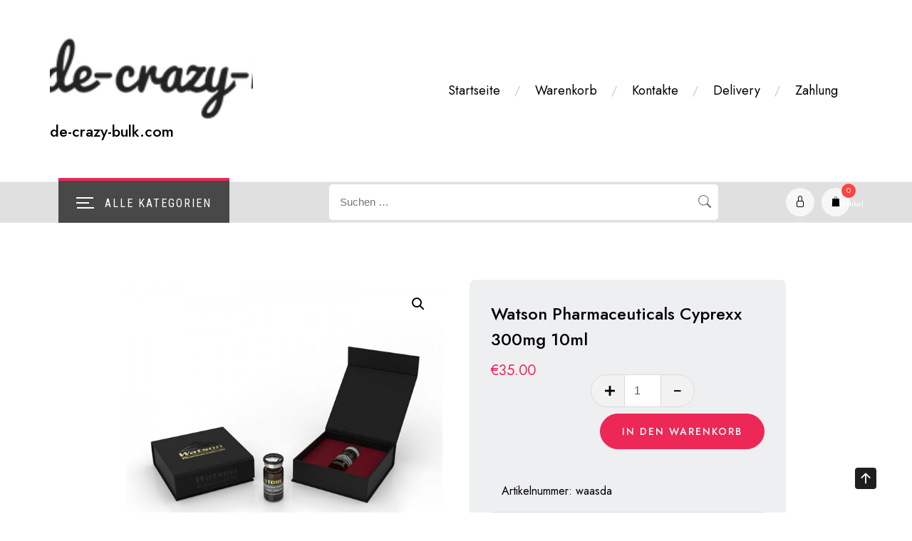

--- FILE ---
content_type: text/html; charset=UTF-8
request_url: https://de-crazy-bulk.com/produkt/watson-pharmaceuticals-cyprexx-300mg-10ml/
body_size: 22649
content:
<!doctype html>
<html lang="de">
<head>
	<meta charset="UTF-8">
	<meta name="viewport" content="width=device-width, initial-scale=1">
	<link rel="profile" href="https://gmpg.org/xfn/11">
	
	<meta name='robots' content='index, follow, max-image-preview:large, max-snippet:-1, max-video-preview:-1' />

	<title>Watson Pharmaceuticals Cyprexx 300mg 10ml kaufen online im Deutschlandpreis 35.00 Euro - Dosierung</title>
	<meta name="description" content="Watson Pharmaceuticals Cyprexx 300mg 10ml kaufen Deutschland ❤️ Expresslieferung. Watson Pharmaceuticals Cyprexx 300mg 10ml Zyklus, Bodybuilding ⭐️Zertifizierte Produkte" />
	<link rel="canonical" href="https://de-crazy-bulk.com/produkt/watson-pharmaceuticals-cyprexx-300mg-10ml/" />
	<meta property="og:locale" content="de_DE" />
	<meta property="og:type" content="article" />
	<meta property="og:title" content="Watson Pharmaceuticals Cyprexx 300mg 10ml kaufen online im Deutschlandpreis 35.00 Euro - Dosierung" />
	<meta property="og:description" content="Watson Pharmaceuticals Cyprexx 300mg 10ml kaufen Deutschland ❤️ Expresslieferung. Watson Pharmaceuticals Cyprexx 300mg 10ml Zyklus, Bodybuilding ⭐️Zertifizierte Produkte" />
	<meta property="og:url" content="https://de-crazy-bulk.com/produkt/watson-pharmaceuticals-cyprexx-300mg-10ml/" />
	<meta property="og:site_name" content="de-crazy-bulk.com" />
	<meta property="article:modified_time" content="2024-06-04T07:48:48+00:00" />
	<meta property="og:image" content="https://de-crazy-bulk.com/wp-content/uploads/2024/06/watson-pharmaceuticals-Testorexx-enanthate-250-mg-10-ml-600x600-1.jpg" />
	<meta property="og:image:width" content="600" />
	<meta property="og:image:height" content="600" />
	<meta property="og:image:type" content="image/jpeg" />
	<meta name="twitter:card" content="summary_large_image" />
	<meta name="twitter:label1" content="Geschätzte Lesezeit" />
	<meta name="twitter:data1" content="2 Minuten" />


<link rel='dns-prefetch' href='//fonts.googleapis.com' />
<link rel='stylesheet' id='wp-block-library-css' href='https://de-crazy-bulk.com/wp-includes/css/dist/block-library/style.min.css' type='text/css' media='all' />
<style id='classic-theme-styles-inline-css' type='text/css'>
/*! This file is auto-generated */
.wp-block-button__link{color:#fff;background-color:#32373c;border-radius:9999px;box-shadow:none;text-decoration:none;padding:calc(.667em + 2px) calc(1.333em + 2px);font-size:1.125em}.wp-block-file__button{background:#32373c;color:#fff;text-decoration:none}
</style>
<style id='global-styles-inline-css' type='text/css'>
:root{--wp--preset--aspect-ratio--square: 1;--wp--preset--aspect-ratio--4-3: 4/3;--wp--preset--aspect-ratio--3-4: 3/4;--wp--preset--aspect-ratio--3-2: 3/2;--wp--preset--aspect-ratio--2-3: 2/3;--wp--preset--aspect-ratio--16-9: 16/9;--wp--preset--aspect-ratio--9-16: 9/16;--wp--preset--color--black: #000000;--wp--preset--color--cyan-bluish-gray: #abb8c3;--wp--preset--color--white: #ffffff;--wp--preset--color--pale-pink: #f78da7;--wp--preset--color--vivid-red: #cf2e2e;--wp--preset--color--luminous-vivid-orange: #ff6900;--wp--preset--color--luminous-vivid-amber: #fcb900;--wp--preset--color--light-green-cyan: #7bdcb5;--wp--preset--color--vivid-green-cyan: #00d084;--wp--preset--color--pale-cyan-blue: #8ed1fc;--wp--preset--color--vivid-cyan-blue: #0693e3;--wp--preset--color--vivid-purple: #9b51e0;--wp--preset--gradient--vivid-cyan-blue-to-vivid-purple: linear-gradient(135deg,rgba(6,147,227,1) 0%,rgb(155,81,224) 100%);--wp--preset--gradient--light-green-cyan-to-vivid-green-cyan: linear-gradient(135deg,rgb(122,220,180) 0%,rgb(0,208,130) 100%);--wp--preset--gradient--luminous-vivid-amber-to-luminous-vivid-orange: linear-gradient(135deg,rgba(252,185,0,1) 0%,rgba(255,105,0,1) 100%);--wp--preset--gradient--luminous-vivid-orange-to-vivid-red: linear-gradient(135deg,rgba(255,105,0,1) 0%,rgb(207,46,46) 100%);--wp--preset--gradient--very-light-gray-to-cyan-bluish-gray: linear-gradient(135deg,rgb(238,238,238) 0%,rgb(169,184,195) 100%);--wp--preset--gradient--cool-to-warm-spectrum: linear-gradient(135deg,rgb(74,234,220) 0%,rgb(151,120,209) 20%,rgb(207,42,186) 40%,rgb(238,44,130) 60%,rgb(251,105,98) 80%,rgb(254,248,76) 100%);--wp--preset--gradient--blush-light-purple: linear-gradient(135deg,rgb(255,206,236) 0%,rgb(152,150,240) 100%);--wp--preset--gradient--blush-bordeaux: linear-gradient(135deg,rgb(254,205,165) 0%,rgb(254,45,45) 50%,rgb(107,0,62) 100%);--wp--preset--gradient--luminous-dusk: linear-gradient(135deg,rgb(255,203,112) 0%,rgb(199,81,192) 50%,rgb(65,88,208) 100%);--wp--preset--gradient--pale-ocean: linear-gradient(135deg,rgb(255,245,203) 0%,rgb(182,227,212) 50%,rgb(51,167,181) 100%);--wp--preset--gradient--electric-grass: linear-gradient(135deg,rgb(202,248,128) 0%,rgb(113,206,126) 100%);--wp--preset--gradient--midnight: linear-gradient(135deg,rgb(2,3,129) 0%,rgb(40,116,252) 100%);--wp--preset--font-size--small: 13px;--wp--preset--font-size--medium: 20px;--wp--preset--font-size--large: 36px;--wp--preset--font-size--x-large: 42px;--wp--preset--font-family--inter: "Inter", sans-serif;--wp--preset--font-family--cardo: Cardo;--wp--preset--spacing--20: 0.44rem;--wp--preset--spacing--30: 0.67rem;--wp--preset--spacing--40: 1rem;--wp--preset--spacing--50: 1.5rem;--wp--preset--spacing--60: 2.25rem;--wp--preset--spacing--70: 3.38rem;--wp--preset--spacing--80: 5.06rem;--wp--preset--shadow--natural: 6px 6px 9px rgba(0, 0, 0, 0.2);--wp--preset--shadow--deep: 12px 12px 50px rgba(0, 0, 0, 0.4);--wp--preset--shadow--sharp: 6px 6px 0px rgba(0, 0, 0, 0.2);--wp--preset--shadow--outlined: 6px 6px 0px -3px rgba(255, 255, 255, 1), 6px 6px rgba(0, 0, 0, 1);--wp--preset--shadow--crisp: 6px 6px 0px rgba(0, 0, 0, 1);}:where(.is-layout-flex){gap: 0.5em;}:where(.is-layout-grid){gap: 0.5em;}body .is-layout-flex{display: flex;}.is-layout-flex{flex-wrap: wrap;align-items: center;}.is-layout-flex > :is(*, div){margin: 0;}body .is-layout-grid{display: grid;}.is-layout-grid > :is(*, div){margin: 0;}:where(.wp-block-columns.is-layout-flex){gap: 2em;}:where(.wp-block-columns.is-layout-grid){gap: 2em;}:where(.wp-block-post-template.is-layout-flex){gap: 1.25em;}:where(.wp-block-post-template.is-layout-grid){gap: 1.25em;}.has-black-color{color: var(--wp--preset--color--black) !important;}.has-cyan-bluish-gray-color{color: var(--wp--preset--color--cyan-bluish-gray) !important;}.has-white-color{color: var(--wp--preset--color--white) !important;}.has-pale-pink-color{color: var(--wp--preset--color--pale-pink) !important;}.has-vivid-red-color{color: var(--wp--preset--color--vivid-red) !important;}.has-luminous-vivid-orange-color{color: var(--wp--preset--color--luminous-vivid-orange) !important;}.has-luminous-vivid-amber-color{color: var(--wp--preset--color--luminous-vivid-amber) !important;}.has-light-green-cyan-color{color: var(--wp--preset--color--light-green-cyan) !important;}.has-vivid-green-cyan-color{color: var(--wp--preset--color--vivid-green-cyan) !important;}.has-pale-cyan-blue-color{color: var(--wp--preset--color--pale-cyan-blue) !important;}.has-vivid-cyan-blue-color{color: var(--wp--preset--color--vivid-cyan-blue) !important;}.has-vivid-purple-color{color: var(--wp--preset--color--vivid-purple) !important;}.has-black-background-color{background-color: var(--wp--preset--color--black) !important;}.has-cyan-bluish-gray-background-color{background-color: var(--wp--preset--color--cyan-bluish-gray) !important;}.has-white-background-color{background-color: var(--wp--preset--color--white) !important;}.has-pale-pink-background-color{background-color: var(--wp--preset--color--pale-pink) !important;}.has-vivid-red-background-color{background-color: var(--wp--preset--color--vivid-red) !important;}.has-luminous-vivid-orange-background-color{background-color: var(--wp--preset--color--luminous-vivid-orange) !important;}.has-luminous-vivid-amber-background-color{background-color: var(--wp--preset--color--luminous-vivid-amber) !important;}.has-light-green-cyan-background-color{background-color: var(--wp--preset--color--light-green-cyan) !important;}.has-vivid-green-cyan-background-color{background-color: var(--wp--preset--color--vivid-green-cyan) !important;}.has-pale-cyan-blue-background-color{background-color: var(--wp--preset--color--pale-cyan-blue) !important;}.has-vivid-cyan-blue-background-color{background-color: var(--wp--preset--color--vivid-cyan-blue) !important;}.has-vivid-purple-background-color{background-color: var(--wp--preset--color--vivid-purple) !important;}.has-black-border-color{border-color: var(--wp--preset--color--black) !important;}.has-cyan-bluish-gray-border-color{border-color: var(--wp--preset--color--cyan-bluish-gray) !important;}.has-white-border-color{border-color: var(--wp--preset--color--white) !important;}.has-pale-pink-border-color{border-color: var(--wp--preset--color--pale-pink) !important;}.has-vivid-red-border-color{border-color: var(--wp--preset--color--vivid-red) !important;}.has-luminous-vivid-orange-border-color{border-color: var(--wp--preset--color--luminous-vivid-orange) !important;}.has-luminous-vivid-amber-border-color{border-color: var(--wp--preset--color--luminous-vivid-amber) !important;}.has-light-green-cyan-border-color{border-color: var(--wp--preset--color--light-green-cyan) !important;}.has-vivid-green-cyan-border-color{border-color: var(--wp--preset--color--vivid-green-cyan) !important;}.has-pale-cyan-blue-border-color{border-color: var(--wp--preset--color--pale-cyan-blue) !important;}.has-vivid-cyan-blue-border-color{border-color: var(--wp--preset--color--vivid-cyan-blue) !important;}.has-vivid-purple-border-color{border-color: var(--wp--preset--color--vivid-purple) !important;}.has-vivid-cyan-blue-to-vivid-purple-gradient-background{background: var(--wp--preset--gradient--vivid-cyan-blue-to-vivid-purple) !important;}.has-light-green-cyan-to-vivid-green-cyan-gradient-background{background: var(--wp--preset--gradient--light-green-cyan-to-vivid-green-cyan) !important;}.has-luminous-vivid-amber-to-luminous-vivid-orange-gradient-background{background: var(--wp--preset--gradient--luminous-vivid-amber-to-luminous-vivid-orange) !important;}.has-luminous-vivid-orange-to-vivid-red-gradient-background{background: var(--wp--preset--gradient--luminous-vivid-orange-to-vivid-red) !important;}.has-very-light-gray-to-cyan-bluish-gray-gradient-background{background: var(--wp--preset--gradient--very-light-gray-to-cyan-bluish-gray) !important;}.has-cool-to-warm-spectrum-gradient-background{background: var(--wp--preset--gradient--cool-to-warm-spectrum) !important;}.has-blush-light-purple-gradient-background{background: var(--wp--preset--gradient--blush-light-purple) !important;}.has-blush-bordeaux-gradient-background{background: var(--wp--preset--gradient--blush-bordeaux) !important;}.has-luminous-dusk-gradient-background{background: var(--wp--preset--gradient--luminous-dusk) !important;}.has-pale-ocean-gradient-background{background: var(--wp--preset--gradient--pale-ocean) !important;}.has-electric-grass-gradient-background{background: var(--wp--preset--gradient--electric-grass) !important;}.has-midnight-gradient-background{background: var(--wp--preset--gradient--midnight) !important;}.has-small-font-size{font-size: var(--wp--preset--font-size--small) !important;}.has-medium-font-size{font-size: var(--wp--preset--font-size--medium) !important;}.has-large-font-size{font-size: var(--wp--preset--font-size--large) !important;}.has-x-large-font-size{font-size: var(--wp--preset--font-size--x-large) !important;}
:where(.wp-block-post-template.is-layout-flex){gap: 1.25em;}:where(.wp-block-post-template.is-layout-grid){gap: 1.25em;}
:where(.wp-block-columns.is-layout-flex){gap: 2em;}:where(.wp-block-columns.is-layout-grid){gap: 2em;}
:root :where(.wp-block-pullquote){font-size: 1.5em;line-height: 1.6;}
</style>
<link rel='stylesheet' id='photoswipe-css' href='https://de-crazy-bulk.com/wp-content/plugins/woocommerce/assets/css/photoswipe/photoswipe.min.css' type='text/css' media='all' />
<link rel='stylesheet' id='photoswipe-default-skin-css' href='https://de-crazy-bulk.com/wp-content/plugins/woocommerce/assets/css/photoswipe/default-skin/default-skin.min.css' type='text/css' media='all' />
<style id='woocommerce-inline-inline-css' type='text/css'>
.woocommerce form .form-row .required { visibility: visible; }
</style>
<link rel='stylesheet' id='woosb-frontend-css' href='https://de-crazy-bulk.com/wp-content/plugins/woo-product-bundle-premium/assets/css/frontend.css' type='text/css' media='all' />
<link rel='stylesheet' id='joyas-shop-google-fonts-css' href='//fonts.googleapis.com/css?family=Jost%3A300%2C400%2C500%2C700%7CRoboto+Condensed%3A300%2C400&#038;display=swap' type='text/css' media='all' />
<link rel='stylesheet' id='bootstrap-css' href='https://de-crazy-bulk.com/wp-content/themes/joyas-shop/vendors/bootstrap/css/bootstrap.css' type='text/css' media='all' />
<link rel='stylesheet' id='bi-icons-css' href='https://de-crazy-bulk.com/wp-content/themes/joyas-shop/vendors/bi-icons/bootstrap-icons.css' type='text/css' media='all' />
<link rel='stylesheet' id='icofont-css' href='https://de-crazy-bulk.com/wp-content/themes/joyas-shop/vendors/icofont/icofont.css' type='text/css' media='all' />
<link rel='stylesheet' id='scrollbar-css' href='https://de-crazy-bulk.com/wp-content/themes/joyas-shop/vendors/scrollbar/simple-scrollbar.css' type='text/css' media='all' />
<link rel='stylesheet' id='joyas-shop-common-css' href='https://de-crazy-bulk.com/wp-content/themes/joyas-shop/assets/css/joyas-shop-common.css' type='text/css' media='all' />
<link rel='stylesheet' id='joyas-shop-style-css' href='https://de-crazy-bulk.com/wp-content/themes/joyas-storefront/style.css' type='text/css' media='all' />
<link rel='stylesheet' id='joyas_storefront_parent-css' href='https://de-crazy-bulk.com/wp-content/themes/joyas-shop/style.css' type='text/css' media='all' />
<link rel='stylesheet' id='dashicons-css' href='https://de-crazy-bulk.com/wp-includes/css/dashicons.min.css' type='text/css' media='all' />
<link rel='stylesheet' id='thickbox-css' href='https://de-crazy-bulk.com/wp-includes/js/thickbox/thickbox.css' type='text/css' media='all' />
<link rel='stylesheet' id='joyas-shop-woocommerce-core-css' href='https://de-crazy-bulk.com/wp-content/themes/joyas-shop/assets/css/woocommerce-core.css' type='text/css' media='all' />
<link rel='stylesheet' id='joyas-shop-woocommerce-style-css' href='https://de-crazy-bulk.com/wp-content/themes/joyas-shop/woocommerce.css' type='text/css' media='all' />
<style id='joyas-shop-woocommerce-style-inline-css' type='text/css'>
@font-face {
			font-family: "star";
			src: url("https://de-crazy-bulk.com/wp-content/plugins/woocommerce/assets/fonts/star.eot");
			src: url("https://de-crazy-bulk.com/wp-content/plugins/woocommerce/assets/fonts/star.eot?#iefix") format("embedded-opentype"),
				url("https://de-crazy-bulk.com/wp-content/plugins/woocommerce/assets/fonts/star.woff") format("woff"),
				url("https://de-crazy-bulk.com/wp-content/plugins/woocommerce/assets/fonts/star.ttf") format("truetype"),
				url("https://de-crazy-bulk.com/wp-content/plugins/woocommerce/assets/fonts/star.svg#star") format("svg");
			font-weight: normal;
			font-style: normal;
		}
</style>
<link rel='stylesheet' id='flexible-shipping-free-shipping-css' href='https://de-crazy-bulk.com/wp-content/plugins/flexible-shipping/assets/dist/css/free-shipping.css' type='text/css' media='all' />
<script type="text/javascript" src="https://de-crazy-bulk.com/wp-includes/js/jquery/jquery.min.js" id="jquery-core-js"></script>
<script type="text/javascript" src="https://de-crazy-bulk.com/wp-includes/js/jquery/jquery-migrate.min.js" id="jquery-migrate-js"></script>
<script type="text/javascript" src="https://de-crazy-bulk.com/wp-content/plugins/woocommerce/assets/js/jquery-blockui/jquery.blockUI.min.js" id="jquery-blockui-js" defer="defer" data-wp-strategy="defer"></script>
<script type="text/javascript" id="wc-add-to-cart-js-extra">
/* <![CDATA[ */
var wc_add_to_cart_params = {"ajax_url":"\/wp-admin\/admin-ajax.php","wc_ajax_url":"\/?wc-ajax=%%endpoint%%","i18n_view_cart":"Warenkorb anzeigen","cart_url":"https:\/\/de-crazy-bulk.com\/warenkorb\/","is_cart":"","cart_redirect_after_add":"no"};
/* ]]> */
</script>
<script type="text/javascript" src="https://de-crazy-bulk.com/wp-content/plugins/woocommerce/assets/js/frontend/add-to-cart.min.js" id="wc-add-to-cart-js" defer="defer" data-wp-strategy="defer"></script>
<script type="text/javascript" src="https://de-crazy-bulk.com/wp-content/plugins/woocommerce/assets/js/zoom/jquery.zoom.min.js" id="zoom-js" defer="defer" data-wp-strategy="defer"></script>
<script type="text/javascript" src="https://de-crazy-bulk.com/wp-content/plugins/woocommerce/assets/js/flexslider/jquery.flexslider.min.js" id="flexslider-js" defer="defer" data-wp-strategy="defer"></script>
<script type="text/javascript" src="https://de-crazy-bulk.com/wp-content/plugins/woocommerce/assets/js/photoswipe/photoswipe.min.js" id="photoswipe-js" defer="defer" data-wp-strategy="defer"></script>
<script type="text/javascript" src="https://de-crazy-bulk.com/wp-content/plugins/woocommerce/assets/js/photoswipe/photoswipe-ui-default.min.js" id="photoswipe-ui-default-js" defer="defer" data-wp-strategy="defer"></script>
<script type="text/javascript" id="wc-single-product-js-extra">
/* <![CDATA[ */
var wc_single_product_params = {"i18n_required_rating_text":"Bitte w\u00e4hle eine Bewertung","review_rating_required":"yes","flexslider":{"rtl":false,"animation":"slide","smoothHeight":true,"directionNav":false,"controlNav":"thumbnails","slideshow":false,"animationSpeed":500,"animationLoop":false,"allowOneSlide":false},"zoom_enabled":"1","zoom_options":[],"photoswipe_enabled":"1","photoswipe_options":{"shareEl":false,"closeOnScroll":false,"history":false,"hideAnimationDuration":0,"showAnimationDuration":0},"flexslider_enabled":"1"};
/* ]]> */
</script>
<script type="text/javascript" src="https://de-crazy-bulk.com/wp-content/plugins/woocommerce/assets/js/frontend/single-product.min.js" id="wc-single-product-js" defer="defer" data-wp-strategy="defer"></script>
<script type="text/javascript" src="https://de-crazy-bulk.com/wp-content/plugins/woocommerce/assets/js/js-cookie/js.cookie.min.js" id="js-cookie-js" defer="defer" data-wp-strategy="defer"></script>
<script type="text/javascript" id="woocommerce-js-extra">
/* <![CDATA[ */
var woocommerce_params = {"ajax_url":"\/wp-admin\/admin-ajax.php","wc_ajax_url":"\/?wc-ajax=%%endpoint%%"};
/* ]]> */
</script>
<script type="text/javascript" src="https://de-crazy-bulk.com/wp-content/plugins/woocommerce/assets/js/frontend/woocommerce.min.js" id="woocommerce-js" defer="defer" data-wp-strategy="defer"></script>
<style>.pseudo-clearfy-link { color: #008acf; cursor: pointer;}.pseudo-clearfy-link:hover { text-decoration: none;}</style><!-- Fathom - beautiful, simple website analytics -->
<script src="https://cdn.usefathom.com/script.js" data-site="HCJUJEGT" defer></script>
<!-- / Fathom -->            <script type="text/javascript">
                window.helpcrunchSettings = {
  organization: 'store24',
  appId: '8035fbff-a105-4082-b3ab-26004c2a9abc',
};
            </script>

            <script type="text/javascript">
              (function(w,d){var hS=w.helpcrunchSettings;if(!hS||!hS.organization){return;}var widgetSrc='https://embed.helpcrunch.com/sdk.js';w.HelpCrunch=function(){w.HelpCrunch.q.push(arguments)};w.HelpCrunch.q=[];function r(){if (d.querySelector('script[src="' + widgetSrc + '"')) { return; }var s=d.createElement('script');s.async=1;s.type='text/javascript';s.src=widgetSrc;(d.body||d.head).appendChild(s);}if(d.readyState === 'complete'||hS.loadImmediately){r();} else if(w.attachEvent){w.attachEvent('onload',r)}else{w.addEventListener('load',r,false)}})(window, document);
            </script>
            	<noscript><style>.woocommerce-product-gallery{ opacity: 1 !important; }</style></noscript>
	
<!-- Schema & Structured Data For WP v1.9.103 - -->
<script type="application/ld+json" class="saswp-schema-markup-output">
[{"@context":"https://schema.org","@graph":[{"@context":"https://schema.org","@type":"SiteNavigationElement","@id":"https://de-crazy-bulk.com/#1","name":"Startseite","url":"https://de-crazy-bulk.com/"},{"@context":"https://schema.org","@type":"SiteNavigationElement","@id":"https://de-crazy-bulk.com/#1","name":"Warenkorb","url":"https://de-crazy-bulk.com/warenkorb/"},{"@context":"https://schema.org","@type":"SiteNavigationElement","@id":"https://de-crazy-bulk.com/#1","name":"Kontakte","url":"https://de-crazy-bulk.com/kontakte/"},{"@context":"https://schema.org","@type":"SiteNavigationElement","@id":"https://de-crazy-bulk.com/#1","name":"Delivery","url":"https://de-crazy-bulk.com/delivery/"},{"@context":"https://schema.org","@type":"SiteNavigationElement","@id":"https://de-crazy-bulk.com/#1","name":"Zahlung","url":"https://de-crazy-bulk.com/zahlung/"}]},

{"@context":"https://schema.org","@type":"BreadcrumbList","@id":"https://de-crazy-bulk.com/produkt/watson-pharmaceuticals-cyprexx-300mg-10ml/#breadcrumb","itemListElement":[{"@type":"ListItem","position":1,"item":{"@id":"https://de-crazy-bulk.com","name":"de-crazy-bulk.com"}},{"@type":"ListItem","position":2,"item":{"@id":"https://de-crazy-bulk.com/shop/","name":"Produkte"}},{"@type":"ListItem","position":3,"item":{"@id":"https://de-crazy-bulk.com/produkt-kategorie/injizierbare-steroide/","name":"Injizierbare Steroide"}},{"@type":"ListItem","position":4,"item":{"@id":"https://de-crazy-bulk.com/produkt/watson-pharmaceuticals-cyprexx-300mg-10ml/","name":"Watson Pharmaceuticals Cyprexx 300mg 10ml"}}]},

{"@context":"https://schema.org","@type":"Product","@id":"https://de-crazy-bulk.com/produkt/watson-pharmaceuticals-cyprexx-300mg-10ml/#Product","url":"https://de-crazy-bulk.com/produkt/watson-pharmaceuticals-cyprexx-300mg-10ml/","name":"Watson Pharmaceuticals Cyprexx 300mg 10ml","sku":"waasda","description":"","offers":{"@type":"Offer","availability":"https://schema.org/InStock","price":"35","priceCurrency":"EUR","url":"https://de-crazy-bulk.com/produkt/watson-pharmaceuticals-cyprexx-300mg-10ml/","priceValidUntil":"2025-06-04T04:48:48+00:00"},"mpn":"2697","brand":{"@type":"Brand","name":"de-crazy-bulk.com"},"aggregateRating":{"@type":"AggregateRating","ratingValue":"5","reviewCount":1},"review":[{"@type":"Review","author":{"@type":"Person","name":"admin"},"datePublished":"2024-06-04T07:48:40+03:00","description":"","reviewRating":{"@type":"Rating","bestRating":"5","ratingValue":"5","worstRating":"1"}}],"image":[{"@type":"ImageObject","@id":"https://de-crazy-bulk.com/produkt/watson-pharmaceuticals-cyprexx-300mg-10ml/#primaryimage","url":"https://de-crazy-bulk.com/wp-content/uploads/2024/06/watson-pharmaceuticals-Testorexx-enanthate-250-mg-10-ml-600x600-1.jpg","width":"1200","height":"1200"},{"@type":"ImageObject","url":"https://de-crazy-bulk.com/wp-content/uploads/2024/06/watson-pharmaceuticals-Testorexx-enanthate-250-mg-10-ml-600x600-1-1200x900.jpg","width":"1200","height":"900"},{"@type":"ImageObject","url":"https://de-crazy-bulk.com/wp-content/uploads/2024/06/watson-pharmaceuticals-Testorexx-enanthate-250-mg-10-ml-600x600-1-1200x675.jpg","width":"1200","height":"675"}]}]
</script>

<style id='wp-fonts-local' type='text/css'>
@font-face{font-family:Inter;font-style:normal;font-weight:300 900;font-display:fallback;src:url('https://de-crazy-bulk.com/wp-content/plugins/woocommerce/assets/fonts/Inter-VariableFont_slnt,wght.woff2') format('woff2');font-stretch:normal;}
@font-face{font-family:Cardo;font-style:normal;font-weight:400;font-display:fallback;src:url('https://de-crazy-bulk.com/wp-content/plugins/woocommerce/assets/fonts/cardo_normal_400.woff2') format('woff2');}
</style>
<link rel="icon" href="https://de-crazy-bulk.com/wp-content/uploads/logos/cropped-logo-9682822-32x32.png" sizes="32x32" />
<link rel="icon" href="https://de-crazy-bulk.com/wp-content/uploads/logos/cropped-logo-9682822-192x192.png" sizes="192x192" />
<link rel="apple-touch-icon" href="https://de-crazy-bulk.com/wp-content/uploads/logos/cropped-logo-9682822-180x180.png" />
<meta name="msapplication-TileImage" content="https://de-crazy-bulk.com/wp-content/uploads/logos/cropped-logo-9682822-270x270.png" />
		<style type="text/css" id="wp-custom-css">
			#static_header_banner{
	display: none;
}
.vmcstyle{
    height: 150px!important;
}		</style>
		</head>

<body class="product-template-default single single-product postid-2697 wp-custom-logo theme-joyas-shop woocommerce woocommerce-page woocommerce-no-js no-sidebar woocommerce-active" >
 <div id="page" class="site">

    <a class="skip-link screen-reader-text" href="#content">Zum Inhalt springen</a><header id="masthead" class="site-header style_1">    <div class="container">
            <div class="row align-items-center">
                <div class="col-lg-3 col-md-3 col-sm-4 col-12 logo-wrap">
                   <div class="logo-wrap"><a href="https://de-crazy-bulk.com/" class="custom-logo-link" rel="home"><img width="301" height="64" src="https://de-crazy-bulk.com/wp-content/uploads/logos/logo-9682822.png" class="custom-logo" alt="de-crazy-bulk.com" /></a><h3><a href="https://de-crazy-bulk.com/" rel="home" class="site-title">de-crazy-bulk.com</a></h3></div>                </div>
                <div class="col-lg-9 col-md-9 col-sm-6 col-12 text-right">
                    		<nav id="navbar" class="underline">
		<button class="joyas-shop-navbar-close"><i class="icofont-ui-close"></i></button>

		<ul id="menu-1" class="joyas-main-menu navigation-menu"><li id="menu-item-84" class="menu-item menu-item-type-custom menu-item-object-custom menu-item-home menu-item-84"><a href="https://de-crazy-bulk.com/">Startseite</a></li>
<li id="menu-item-82" class="menu-item menu-item-type-post_type menu-item-object-page menu-item-82"><a href="https://de-crazy-bulk.com/warenkorb/">Warenkorb</a></li>
<li id="menu-item-81" class="menu-item menu-item-type-post_type menu-item-object-page menu-item-81"><a href="https://de-crazy-bulk.com/kontakte/">Kontakte</a></li>
<li id="menu-item-79" class="menu-item menu-item-type-post_type menu-item-object-page menu-item-79"><a href="https://de-crazy-bulk.com/delivery/">Delivery</a></li>
<li id="menu-item-80" class="menu-item menu-item-type-post_type menu-item-object-page menu-item-80"><a href="https://de-crazy-bulk.com/zahlung/">Zahlung</a></li>
</ul>		
		</nav>
                        </div>

            </div>
        </div>

        <div id="nav_bar_wrap"> 
            
            <div class="container"> 
                <div class="row align-items-center"> 
                                        <div class="col-lg-4 col-md-4 col-sm-12 col-12 text-right order-1">
                     <div id="joyas-mega-menu" class="">
                          <div class="btn-mega"><span></span>ALLE KATEGORIEN </div>
                          <ul class="menu"><li> <a href="https://de-crazy-bulk.com/produkt-kategorie/alle-zyklen-definition/" title="Alle Zyklen (Definition" class="">Alle Zyklen (Definition </a> </li><li class="shopstore-cat-parent"> <a href="https://de-crazy-bulk.com/produkt-kategorie/allgemeiner-gesundheitszustand/" title="Allgemeiner Gesundheitszustand"><span class="menu-title">Allgemeiner Gesundheitszustand</span> </a> <ul class='children'><li> <a href="https://de-crazy-bulk.com/produkt-kategorie/allgemeiner-gesundheitszustand/cholesterinsenkende-medikamente/" title="Cholesterinsenkende medikamente" class="">Cholesterinsenkende medikamente</a> <li> <a href="https://de-crazy-bulk.com/produkt-kategorie/allgemeiner-gesundheitszustand/glukoseunterstuetzung/" title="Glukoseunterstützung" class="">Glukoseunterstützung</a> <li> <a href="https://de-crazy-bulk.com/produkt-kategorie/allgemeiner-gesundheitszustand/immungesundheit/" title="Immungesundheit" class="">Immungesundheit</a> <li> <a href="https://de-crazy-bulk.com/produkt-kategorie/allgemeiner-gesundheitszustand/nasenspray/" title="Nasenspray" class="">Nasenspray</a> <li> <a href="https://de-crazy-bulk.com/produkt-kategorie/allgemeiner-gesundheitszustand/reinigen-und-entgiften/" title="Reinigen und Entgiften" class="">Reinigen und Entgiften</a> <li> <a href="https://de-crazy-bulk.com/produkt-kategorie/allgemeiner-gesundheitszustand/stress-und-hormonhaushalt/" title="Stress und Hormonhaushalt" class="">Stress und Hormonhaushalt</a> <li> <a href="https://de-crazy-bulk.com/produkt-kategorie/allgemeiner-gesundheitszustand/unterstuetzung-von-gehirn-und-gedaechtnis/" title="Unterstützung von Gehirn und Gedächtnis" class="">Unterstützung von Gehirn und Gedächtnis</a> </ul></li><li> <a href="https://de-crazy-bulk.com/produkt-kategorie/anabolika/" title="Anabolika" class="">Anabolika </a> </li><li class="shopstore-cat-parent"> <a href="https://de-crazy-bulk.com/produkt-kategorie/anabolika-kur/" title="Anabolika Kur"><span class="menu-title">Anabolika Kur</span> </a> <ul class='children'><li> <a href="https://de-crazy-bulk.com/produkt-kategorie/anabolika-kur/peptid-kurse/" title="Peptid-Kurse" class="">Peptid-Kurse</a> <li> <a href="https://de-crazy-bulk.com/produkt-kategorie/anabolika-kur/solo-steroid-kurse/" title="Solo-Steroid-Kurse" class="">Solo-Steroid-Kurse</a> <li> <a href="https://de-crazy-bulk.com/produkt-kategorie/anabolika-kur/steroid-kurse-fuer-die-trocknung-und-bildhauerei-gewinnung-von-mageren-koerpermasse/" title="Steroid-Kurse für die Trocknung und Bildhauerei (Gewinnung von mageren Körpermasse)" class="">Steroid-Kurse für die Trocknung und Bildhauerei (Gewinnung von mageren Körpermasse)</a> <li> <a href="https://de-crazy-bulk.com/produkt-kategorie/anabolika-kur/steroidkurse-fuer-den-aufbau-von-muskelmasse/" title="Steroidkurse für den Aufbau von Muskelmasse" class="">Steroidkurse für den Aufbau von Muskelmasse</a> <li> <a href="https://de-crazy-bulk.com/produkt-kategorie/anabolika-kur/steroidkurse-fuer-einsteiger/" title="Steroidkurse für Einsteiger" class="">Steroidkurse für Einsteiger</a> <li> <a href="https://de-crazy-bulk.com/produkt-kategorie/anabolika-kur/steroidkurse-fuer-frauen/" title="Steroidkurse für Frauen" class="">Steroidkurse für Frauen</a> <li> <a href="https://de-crazy-bulk.com/produkt-kategorie/anabolika-kur/steroidkurse-zur-steigerung-der-kraft/" title="Steroidkurse zur Steigerung der Kraft" class="">Steroidkurse zur Steigerung der Kraft</a> <li> <a href="https://de-crazy-bulk.com/produkt-kategorie/anabolika-kur/therapiekurse-nach-dem-kurs/" title="Therapiekurse nach dem Kurs" class="">Therapiekurse nach dem Kurs</a> </ul></li><li class="shopstore-cat-parent"> <a href="https://de-crazy-bulk.com/produkt-kategorie/andere-arzneimittel/" title="Andere Arzneimittel"><span class="menu-title">Andere Arzneimittel</span> </a> <ul class='children'><li> <a href="https://de-crazy-bulk.com/produkt-kategorie/andere-arzneimittel/1-androstenolon/" title="1 Androstenolon" class="">1 Androstenolon</a> <li> <a href="https://de-crazy-bulk.com/produkt-kategorie/andere-arzneimittel/1-androsteron/" title="1 Androsteron" class="">1 Androsteron</a> <li> <a href="https://de-crazy-bulk.com/produkt-kategorie/andere-arzneimittel/1-androstendion-1-andro/" title="1-Androstendion (1-Andro)" class="">1-Androstendion (1-Andro)</a> <li> <a href="https://de-crazy-bulk.com/produkt-kategorie/andere-arzneimittel/35-diiod-l-thyronin-t2/" title="3,5-Diiod-L-Thyronin (T2)" class="">3,5-Diiod-L-Thyronin (T2)</a> <li> <a href="https://de-crazy-bulk.com/produkt-kategorie/andere-arzneimittel/4-androstendiol/" title="4 Androstendiol" class="">4 Androstendiol</a> <li> <a href="https://de-crazy-bulk.com/produkt-kategorie/andere-arzneimittel/5-alpha-hydroxy-laxogenin/" title="5 Alpha Hydroxy Laxogenin" class="">5 Alpha Hydroxy Laxogenin</a> <li> <a href="https://de-crazy-bulk.com/produkt-kategorie/andere-arzneimittel/5-amino-1mq/" title="5 Amino 1MQ" class="">5 Amino 1MQ</a> <li> <a href="https://de-crazy-bulk.com/produkt-kategorie/andere-arzneimittel/5a-hydroxy-laxogenin/" title="5a Hydroxy Laxogenin" class="">5a Hydroxy Laxogenin</a> <li> <a href="https://de-crazy-bulk.com/produkt-kategorie/andere-arzneimittel/6-keto-progesteron/" title="6 Keto Progesteron" class="">6 Keto Progesteron</a> <li> <a href="https://de-crazy-bulk.com/produkt-kategorie/andere-arzneimittel/9-methylcarbolin/" title="9 Methylcarbolin" class="">9 Methylcarbolin</a> <li> <a href="https://de-crazy-bulk.com/produkt-kategorie/andere-arzneimittel/abirateron-acetat/" title="Abirateron Acetat" class="">Abirateron Acetat</a> <li> <a href="https://de-crazy-bulk.com/produkt-kategorie/andere-arzneimittel/ac-262536/" title="AC 262.536" class="">AC 262.536</a> <li> <a href="https://de-crazy-bulk.com/produkt-kategorie/andere-arzneimittel/acamprosat-calcium/" title="Acamprosat Calcium" class="">Acamprosat Calcium</a> <li> <a href="https://de-crazy-bulk.com/produkt-kategorie/andere-arzneimittel/acarbose/" title="Acarbose" class="">Acarbose</a> <li> <a href="https://de-crazy-bulk.com/produkt-kategorie/andere-arzneimittel/acarbose-und-metformin/" title="Acarbose und Metformin" class="">Acarbose und Metformin</a> <li> <a href="https://de-crazy-bulk.com/produkt-kategorie/andere-arzneimittel/acetyloctapeptid-3/" title="Acetyloctapeptid 3" class="">Acetyloctapeptid 3</a> <li> <a href="https://de-crazy-bulk.com/produkt-kategorie/andere-arzneimittel/adrenosteron/" title="Adrenosteron" class="">Adrenosteron</a> <li> <a href="https://de-crazy-bulk.com/produkt-kategorie/andere-arzneimittel/albendazol-und-ivermectin/" title="Albendazol und Ivermectin" class="">Albendazol und Ivermectin</a> <li> <a href="https://de-crazy-bulk.com/produkt-kategorie/andere-arzneimittel/albuterol/" title="Albuterol" class="">Albuterol</a> <li> <a href="https://de-crazy-bulk.com/produkt-kategorie/andere-arzneimittel/alfuzosin/" title="Alfuzosin" class="">Alfuzosin</a> <li> <a href="https://de-crazy-bulk.com/produkt-kategorie/andere-arzneimittel/allopurinol/" title="Allopurinol" class="">Allopurinol</a> <li> <a href="https://de-crazy-bulk.com/produkt-kategorie/andere-arzneimittel/amikacin/" title="Amikacin" class="">Amikacin</a> <li> <a href="https://de-crazy-bulk.com/produkt-kategorie/andere-arzneimittel/amiodaron/" title="Amiodaron" class="">Amiodaron</a> <li> <a href="https://de-crazy-bulk.com/produkt-kategorie/andere-arzneimittel/amitriptylin/" title="Amitriptylin" class="">Amitriptylin</a> <li> <a href="https://de-crazy-bulk.com/produkt-kategorie/andere-arzneimittel/amlodipin/" title="Amlodipin" class="">Amlodipin</a> <li> <a href="https://de-crazy-bulk.com/produkt-kategorie/andere-arzneimittel/amlodipin-und-valsartan/" title="Amlodipin und Valsartan" class="">Amlodipin und Valsartan</a> <li> <a href="https://de-crazy-bulk.com/produkt-kategorie/andere-arzneimittel/amphetamin-sulfat/" title="Amphetamin Sulfat" class="">Amphetamin Sulfat</a> <li> <a href="https://de-crazy-bulk.com/produkt-kategorie/andere-arzneimittel/ampicillin/" title="Ampicillin" class="">Ampicillin</a> <li> <a href="https://de-crazy-bulk.com/produkt-kategorie/andere-arzneimittel/androstendion/" title="Androstendion" class="">Androstendion</a> <li> <a href="https://de-crazy-bulk.com/produkt-kategorie/andere-arzneimittel/androstentrion/" title="Androstentrion" class="">Androstentrion</a> <li> <a href="https://de-crazy-bulk.com/produkt-kategorie/andere-arzneimittel/apixaban/" title="Apixaban" class="">Apixaban</a> <li> <a href="https://de-crazy-bulk.com/produkt-kategorie/andere-arzneimittel/apremilast/" title="Apremilast" class="">Apremilast</a> <li> <a href="https://de-crazy-bulk.com/produkt-kategorie/andere-arzneimittel/ascorbinsaure-vitamin-c/" title="Ascorbinsäure (Vitamin C)" class="">Ascorbinsäure (Vitamin C)</a> <li> <a href="https://de-crazy-bulk.com/produkt-kategorie/andere-arzneimittel/aspirin/" title="Aspirin" class="">Aspirin</a> <li> <a href="https://de-crazy-bulk.com/produkt-kategorie/andere-arzneimittel/atenolol/" title="Atenolol" class="">Atenolol</a> <li> <a href="https://de-crazy-bulk.com/produkt-kategorie/andere-arzneimittel/atomoxetin/" title="Atomoxetin" class="">Atomoxetin</a> <li> <a href="https://de-crazy-bulk.com/produkt-kategorie/andere-arzneimittel/avanafil/" title="Avanafil" class="">Avanafil</a> <li> <a href="https://de-crazy-bulk.com/produkt-kategorie/andere-arzneimittel/avanafil-und-dapoxetin/" title="Avanafil und Dapoxetin" class="">Avanafil und Dapoxetin</a> <li> <a href="https://de-crazy-bulk.com/produkt-kategorie/andere-arzneimittel/azelainsaure/" title="Azelainsäure" class="">Azelainsäure</a> <li> <a href="https://de-crazy-bulk.com/produkt-kategorie/andere-arzneimittel/azithromycin-andere-arzneimittel/" title="Azithromycin" class="">Azithromycin</a> <li> <a href="https://de-crazy-bulk.com/produkt-kategorie/andere-arzneimittel/baclofen/" title="Baclofen" class="">Baclofen</a> <li> <a href="https://de-crazy-bulk.com/produkt-kategorie/andere-arzneimittel/bacopa-monnieri/" title="Bacopa monnieri" class="">Bacopa monnieri</a> <li> <a href="https://de-crazy-bulk.com/produkt-kategorie/andere-arzneimittel/bendamustin/" title="Bendamustin" class="">Bendamustin</a> <li> <a href="https://de-crazy-bulk.com/produkt-kategorie/andere-arzneimittel/benzoyl-peroxid/" title="Benzoyl Peroxid" class="">Benzoyl Peroxid</a> <li> <a href="https://de-crazy-bulk.com/produkt-kategorie/andere-arzneimittel/berberin-hcl/" title="Berberin HCl" class="">Berberin HCl</a> <li> <a href="https://de-crazy-bulk.com/produkt-kategorie/andere-arzneimittel/beta-alanin/" title="Beta Alanin" class="">Beta Alanin</a> <li> <a href="https://de-crazy-bulk.com/produkt-kategorie/andere-arzneimittel/beta-ecdysteron/" title="Beta Ecdysteron" class="">Beta Ecdysteron</a> <li> <a href="https://de-crazy-bulk.com/produkt-kategorie/andere-arzneimittel/beta-glucan/" title="Beta Glucan" class="">Beta Glucan</a> <li> <a href="https://de-crazy-bulk.com/produkt-kategorie/andere-arzneimittel/beta-phenylethylamin-pea/" title="Beta-Phenylethylamin (PEA)" class="">Beta-Phenylethylamin (PEA)</a> <li> <a href="https://de-crazy-bulk.com/produkt-kategorie/andere-arzneimittel/betahistin-dihydrochlorid/" title="Betahistin Dihydrochlorid" class="">Betahistin Dihydrochlorid</a> <li> <a href="https://de-crazy-bulk.com/produkt-kategorie/andere-arzneimittel/betamethason/" title="Betamethason" class="">Betamethason</a> <li> <a href="https://de-crazy-bulk.com/produkt-kategorie/andere-arzneimittel/betamethason-valerat/" title="Betamethason Valerat" class="">Betamethason Valerat</a> <li> <a href="https://de-crazy-bulk.com/produkt-kategorie/andere-arzneimittel/bilastin/" title="Bilastin" class="">Bilastin</a> <li> <a href="https://de-crazy-bulk.com/produkt-kategorie/andere-arzneimittel/bimatoprost/" title="Bimatoprost" class="">Bimatoprost</a> <li> <a href="https://de-crazy-bulk.com/produkt-kategorie/andere-arzneimittel/bisoprolol/" title="Bisoprolol" class="">Bisoprolol</a> <li> <a href="https://de-crazy-bulk.com/produkt-kategorie/andere-arzneimittel/bisoprololfumarat/" title="Bisoprololfumarat" class="">Bisoprololfumarat</a> <li> <a href="https://de-crazy-bulk.com/produkt-kategorie/andere-arzneimittel/bockshornkleesamenextrakt/" title="Bockshornkleesamenextrakt" class="">Bockshornkleesamenextrakt</a> <li> <a href="https://de-crazy-bulk.com/produkt-kategorie/andere-arzneimittel/bortezomib/" title="Bortezomib" class="">Bortezomib</a> <li> <a href="https://de-crazy-bulk.com/produkt-kategorie/andere-arzneimittel/boswellia-serrata-extrakt/" title="Boswellia serrata-Extrakt" class="">Boswellia serrata-Extrakt</a> <li> <a href="https://de-crazy-bulk.com/produkt-kategorie/andere-arzneimittel/botulinumtoxin-typ-a/" title="Botulinumtoxin Typ A" class="">Botulinumtoxin Typ A</a> <li> <a href="https://de-crazy-bulk.com/produkt-kategorie/andere-arzneimittel/brimonidin-tartrat/" title="Brimonidin Tartrat" class="">Brimonidin Tartrat</a> <li> <a href="https://de-crazy-bulk.com/produkt-kategorie/andere-arzneimittel/bromocriptin/" title="Bromocriptin" class="">Bromocriptin</a> <li> <a href="https://de-crazy-bulk.com/produkt-kategorie/andere-arzneimittel/budesonid/" title="Budesonid" class="">Budesonid</a> <li> <a href="https://de-crazy-bulk.com/produkt-kategorie/andere-arzneimittel/budesonid-und-formoterol/" title="Budesonid und Formoterol" class="">Budesonid und Formoterol</a> <li> <a href="https://de-crazy-bulk.com/produkt-kategorie/andere-arzneimittel/bupropion/" title="Bupropion" class="">Bupropion</a> <li> <a href="https://de-crazy-bulk.com/produkt-kategorie/andere-arzneimittel/buspiron/" title="Buspiron" class="">Buspiron</a> <li> <a href="https://de-crazy-bulk.com/produkt-kategorie/andere-arzneimittel/calcium-kaseinat/" title="Calcium Kaseinat" class="">Calcium Kaseinat</a> <li> <a href="https://de-crazy-bulk.com/produkt-kategorie/andere-arzneimittel/calcium-pyruvat/" title="Calcium Pyruvat" class="">Calcium Pyruvat</a> <li> <a href="https://de-crazy-bulk.com/produkt-kategorie/andere-arzneimittel/canagliflozin/" title="Canagliflozin" class="">Canagliflozin</a> <li> <a href="https://de-crazy-bulk.com/produkt-kategorie/andere-arzneimittel/candesartan-cilexetil/" title="Candesartan Cilexetil" class="">Candesartan Cilexetil</a> <li> <a href="https://de-crazy-bulk.com/produkt-kategorie/andere-arzneimittel/capecitabin/" title="Capecitabin" class="">Capecitabin</a> <li> <a href="https://de-crazy-bulk.com/produkt-kategorie/andere-arzneimittel/capixyl/" title="Capixyl" class="">Capixyl</a> <li> <a href="https://de-crazy-bulk.com/produkt-kategorie/andere-arzneimittel/carisoprodol/" title="Carisoprodol" class="">Carisoprodol</a> <li> <a href="https://de-crazy-bulk.com/produkt-kategorie/andere-arzneimittel/carprofen/" title="Carprofen" class="">Carprofen</a> <li> <a href="https://de-crazy-bulk.com/produkt-kategorie/andere-arzneimittel/carvedilol/" title="Carvedilol" class="">Carvedilol</a> <li> <a href="https://de-crazy-bulk.com/produkt-kategorie/andere-arzneimittel/cefalexin/" title="Cefalexin" class="">Cefalexin</a> <li> <a href="https://de-crazy-bulk.com/produkt-kategorie/andere-arzneimittel/cefixim/" title="Cefixim" class="">Cefixim</a> <li> <a href="https://de-crazy-bulk.com/produkt-kategorie/andere-arzneimittel/ceftriaxon/" title="Ceftriaxon" class="">Ceftriaxon</a> <li> <a href="https://de-crazy-bulk.com/produkt-kategorie/andere-arzneimittel/celecoxib/" title="Celecoxib" class="">Celecoxib</a> <li> <a href="https://de-crazy-bulk.com/produkt-kategorie/andere-arzneimittel/cetirizin/" title="Cetirizin" class="">Cetirizin</a> <li> <a href="https://de-crazy-bulk.com/produkt-kategorie/andere-arzneimittel/chlorambucil/" title="Chlorambucil" class="">Chlorambucil</a> <li> <a href="https://de-crazy-bulk.com/produkt-kategorie/andere-arzneimittel/chloroquin/" title="Chloroquin" class="">Chloroquin</a> <li> <a href="https://de-crazy-bulk.com/produkt-kategorie/andere-arzneimittel/chlorpheniramin-maleat/" title="Chlorpheniramin Maleat" class="">Chlorpheniramin Maleat</a> <li> <a href="https://de-crazy-bulk.com/produkt-kategorie/andere-arzneimittel/cholecalciferol/" title="Cholecalciferol" class="">Cholecalciferol</a> <li> <a href="https://de-crazy-bulk.com/produkt-kategorie/andere-arzneimittel/chondroitin-sulfat/" title="Chondroitin Sulfat" class="">Chondroitin Sulfat</a> <li> <a href="https://de-crazy-bulk.com/produkt-kategorie/andere-arzneimittel/chrom-picolinat/" title="Chrom Picolinat" class="">Chrom Picolinat</a> <li> <a href="https://de-crazy-bulk.com/produkt-kategorie/andere-arzneimittel/citicolin/" title="Citicolin" class="">Citicolin</a> <li> <a href="https://de-crazy-bulk.com/produkt-kategorie/andere-arzneimittel/citrullin-malat/" title="Citrullin Malat" class="">Citrullin Malat</a> <li> <a href="https://de-crazy-bulk.com/produkt-kategorie/andere-arzneimittel/clindamycin-phosphat/" title="Clindamycin Phosphat" class="">Clindamycin Phosphat</a> <li> <a href="https://de-crazy-bulk.com/produkt-kategorie/andere-arzneimittel/clobetasol-propionat/" title="Clobetasol Propionat" class="">Clobetasol Propionat</a> <li> <a href="https://de-crazy-bulk.com/produkt-kategorie/andere-arzneimittel/clonazepam/" title="Clonazepam" class="">Clonazepam</a> <li> <a href="https://de-crazy-bulk.com/produkt-kategorie/andere-arzneimittel/clonidin/" title="Clonidin" class="">Clonidin</a> <li> <a href="https://de-crazy-bulk.com/produkt-kategorie/andere-arzneimittel/clopidogrel/" title="Clopidogrel" class="">Clopidogrel</a> <li> <a href="https://de-crazy-bulk.com/produkt-kategorie/andere-arzneimittel/cloprostenol-natrium/" title="Cloprostenol Natrium" class="">Cloprostenol Natrium</a> <li> <a href="https://de-crazy-bulk.com/produkt-kategorie/andere-arzneimittel/clotrimazol/" title="Clotrimazol" class="">Clotrimazol</a> <li> <a href="https://de-crazy-bulk.com/produkt-kategorie/andere-arzneimittel/clozapin/" title="Clozapin" class="">Clozapin</a> <li> <a href="https://de-crazy-bulk.com/produkt-kategorie/andere-arzneimittel/commiphora-mukul-extrakt/" title="Commiphora mukul-Extrakt" class="">Commiphora mukul-Extrakt</a> <li> <a href="https://de-crazy-bulk.com/produkt-kategorie/andere-arzneimittel/commiphora-wightii-harz/" title="Commiphora wightii Harz" class="">Commiphora wightii Harz</a> <li> <a href="https://de-crazy-bulk.com/produkt-kategorie/andere-arzneimittel/cyanocobalamin/" title="Cyanocobalamin" class="">Cyanocobalamin</a> <li> <a href="https://de-crazy-bulk.com/produkt-kategorie/andere-arzneimittel/cyclosporin/" title="Cyclosporin" class="">Cyclosporin</a> <li> <a href="https://de-crazy-bulk.com/produkt-kategorie/andere-arzneimittel/cyproheptadin-hydrochlorid/" title="Cyproheptadin Hydrochlorid" class="">Cyproheptadin Hydrochlorid</a> <li> <a href="https://de-crazy-bulk.com/produkt-kategorie/andere-arzneimittel/cyproteron-acetat/" title="Cyproteron Acetat" class="">Cyproteron Acetat</a> <li> <a href="https://de-crazy-bulk.com/produkt-kategorie/andere-arzneimittel/cytarabin/" title="Cytarabin" class="">Cytarabin</a> <li> <a href="https://de-crazy-bulk.com/produkt-kategorie/andere-arzneimittel/d-alpha-tocopherylacetat/" title="D Alpha Tocopherylacetat" class="">D Alpha Tocopherylacetat</a> <li> <a href="https://de-crazy-bulk.com/produkt-kategorie/andere-arzneimittel/d-asparaginsaure/" title="D Asparaginsäure" class="">D Asparaginsäure</a> <li> <a href="https://de-crazy-bulk.com/produkt-kategorie/andere-arzneimittel/dabigatran-etexilat/" title="Dabigatran Etexilat" class="">Dabigatran Etexilat</a> <li> <a href="https://de-crazy-bulk.com/produkt-kategorie/andere-arzneimittel/dapagliflozin/" title="Dapagliflozin" class="">Dapagliflozin</a> <li> <a href="https://de-crazy-bulk.com/produkt-kategorie/andere-arzneimittel/desloratadin/" title="Desloratadin" class="">Desloratadin</a> <li> <a href="https://de-crazy-bulk.com/produkt-kategorie/andere-arzneimittel/deslorelin-acetat/" title="Deslorelin Acetat" class="">Deslorelin Acetat</a> <li> <a href="https://de-crazy-bulk.com/produkt-kategorie/andere-arzneimittel/dextromethorphan/" title="Dextromethorphan" class="">Dextromethorphan</a> <li> <a href="https://de-crazy-bulk.com/produkt-kategorie/andere-arzneimittel/diclofenac/" title="Diclofenac" class="">Diclofenac</a> <li> <a href="https://de-crazy-bulk.com/produkt-kategorie/andere-arzneimittel/diclofenac-diethylamin/" title="Diclofenac Diethylamin" class="">Diclofenac Diethylamin</a> <li> <a href="https://de-crazy-bulk.com/produkt-kategorie/andere-arzneimittel/diclofenac-kalium/" title="Diclofenac Kalium" class="">Diclofenac Kalium</a> <li> <a href="https://de-crazy-bulk.com/produkt-kategorie/andere-arzneimittel/diclofenac-natrium/" title="Diclofenac Natrium" class="">Diclofenac Natrium</a> <li> <a href="https://de-crazy-bulk.com/produkt-kategorie/andere-arzneimittel/dienolon/" title="Dienolon" class="">Dienolon</a> <li> <a href="https://de-crazy-bulk.com/produkt-kategorie/andere-arzneimittel/digoxin/" title="Digoxin" class="">Digoxin</a> <li> <a href="https://de-crazy-bulk.com/produkt-kategorie/andere-arzneimittel/diosmin-hesperidin/" title="Diosmin, Hesperidin" class="">Diosmin, Hesperidin</a> <li> <a href="https://de-crazy-bulk.com/produkt-kategorie/andere-arzneimittel/domperidon/" title="Domperidon" class="">Domperidon</a> <li> <a href="https://de-crazy-bulk.com/produkt-kategorie/andere-arzneimittel/donepezil/" title="Donepezil" class="">Donepezil</a> <li> <a href="https://de-crazy-bulk.com/produkt-kategorie/andere-arzneimittel/doxazosin/" title="Doxazosin" class="">Doxazosin</a> <li> <a href="https://de-crazy-bulk.com/produkt-kategorie/andere-arzneimittel/doxycyclin/" title="Doxycyclin" class="">Doxycyclin</a> <li> <a href="https://de-crazy-bulk.com/produkt-kategorie/andere-arzneimittel/drotaverin/" title="Drotaverin" class="">Drotaverin</a> <li> <a href="https://de-crazy-bulk.com/produkt-kategorie/andere-arzneimittel/dydrogesteron/" title="Dydrogesteron" class="">Dydrogesteron</a> <li> <a href="https://de-crazy-bulk.com/produkt-kategorie/andere-arzneimittel/ebastin/" title="Ebastin" class="">Ebastin</a> <li> <a href="https://de-crazy-bulk.com/produkt-kategorie/andere-arzneimittel/ecdysteron-l-leucin/" title="Ecdysteron, L-Leucin" class="">Ecdysteron, L-Leucin</a> <li> <a href="https://de-crazy-bulk.com/produkt-kategorie/andere-arzneimittel/eflornithin/" title="Eflornithin" class="">Eflornithin</a> <li> <a href="https://de-crazy-bulk.com/produkt-kategorie/andere-arzneimittel/empagliflozin/" title="Empagliflozin" class="">Empagliflozin</a> <li> <a href="https://de-crazy-bulk.com/produkt-kategorie/andere-arzneimittel/enalapril/" title="Enalapril" class="">Enalapril</a> <li> <a href="https://de-crazy-bulk.com/produkt-kategorie/andere-arzneimittel/enclomiphen/" title="Enclomiphen" class="">Enclomiphen</a> <li> <a href="https://de-crazy-bulk.com/produkt-kategorie/andere-arzneimittel/enoxaparin-natrium/" title="Enoxaparin Natrium" class="">Enoxaparin Natrium</a> <li> <a href="https://de-crazy-bulk.com/produkt-kategorie/andere-arzneimittel/ephedra-extrakt/" title="Ephedra Extrakt" class="">Ephedra Extrakt</a> <li> <a href="https://de-crazy-bulk.com/produkt-kategorie/andere-arzneimittel/ephedrin/" title="Ephedrin" class="">Ephedrin</a> <li> <a href="https://de-crazy-bulk.com/produkt-kategorie/andere-arzneimittel/ephedrin-koffein-aspirin/" title="Ephedrin, Koffein, Aspirin" class="">Ephedrin, Koffein, Aspirin</a> <li> <a href="https://de-crazy-bulk.com/produkt-kategorie/andere-arzneimittel/epicatechin/" title="Epicatechin" class="">Epicatechin</a> <li> <a href="https://de-crazy-bulk.com/produkt-kategorie/andere-arzneimittel/epistane/" title="Epistane" class="">Epistane</a> <li> <a href="https://de-crazy-bulk.com/produkt-kategorie/andere-arzneimittel/epoetin-alfa/" title="Epoetin alfa" class="">Epoetin alfa</a> <li> <a href="https://de-crazy-bulk.com/produkt-kategorie/andere-arzneimittel/erythropoietin-andere-arzneimittel/" title="Erythropoietin" class="">Erythropoietin</a> <li> <a href="https://de-crazy-bulk.com/produkt-kategorie/andere-arzneimittel/erythroxylum-coca-extrakt/" title="Erythroxylum Coca-Extrakt" class="">Erythroxylum Coca-Extrakt</a> <li> <a href="https://de-crazy-bulk.com/produkt-kategorie/andere-arzneimittel/escitalopram/" title="Escitalopram" class="">Escitalopram</a> <li> <a href="https://de-crazy-bulk.com/produkt-kategorie/andere-arzneimittel/esomeprazol/" title="Esomeprazol" class="">Esomeprazol</a> <li> <a href="https://de-crazy-bulk.com/produkt-kategorie/andere-arzneimittel/essentielle-aminosauren/" title="Essentielle Aminosäuren" class="">Essentielle Aminosäuren</a> <li> <a href="https://de-crazy-bulk.com/produkt-kategorie/andere-arzneimittel/essentielle-aminosauren-eaa/" title="Essentielle Aminosäuren (EAA)" class="">Essentielle Aminosäuren (EAA)</a> <li> <a href="https://de-crazy-bulk.com/produkt-kategorie/andere-arzneimittel/estradiol-valerat/" title="Estradiol Valerat" class="">Estradiol Valerat</a> <li> <a href="https://de-crazy-bulk.com/produkt-kategorie/andere-arzneimittel/etanercept/" title="Etanercept" class="">Etanercept</a> <li> <a href="https://de-crazy-bulk.com/produkt-kategorie/andere-arzneimittel/etodolac/" title="Etodolac" class="">Etodolac</a> <li> <a href="https://de-crazy-bulk.com/produkt-kategorie/andere-arzneimittel/eurycoma-longifolia-extrakt/" title="Eurycoma longifolia-Extrakt" class="">Eurycoma longifolia-Extrakt</a> <li> <a href="https://de-crazy-bulk.com/produkt-kategorie/andere-arzneimittel/famotidin/" title="Famotidin" class="">Famotidin</a> <li> <a href="https://de-crazy-bulk.com/produkt-kategorie/andere-arzneimittel/febuxostat/" title="Febuxostat" class="">Febuxostat</a> <li> <a href="https://de-crazy-bulk.com/produkt-kategorie/andere-arzneimittel/fexofenadin/" title="Fexofenadin" class="">Fexofenadin</a> <li> <a href="https://de-crazy-bulk.com/produkt-kategorie/andere-arzneimittel/fluconazol/" title="Fluconazol" class="">Fluconazol</a> <li> <a href="https://de-crazy-bulk.com/produkt-kategorie/andere-arzneimittel/fluormetholon/" title="Fluormetholon" class="">Fluormetholon</a> <li> <a href="https://de-crazy-bulk.com/produkt-kategorie/andere-arzneimittel/fluoxetin/" title="Fluoxetin" class="">Fluoxetin</a> <li> <a href="https://de-crazy-bulk.com/produkt-kategorie/andere-arzneimittel/fosfomycin/" title="Fosfomycin" class="">Fosfomycin</a> <li> <a href="https://de-crazy-bulk.com/produkt-kategorie/andere-arzneimittel/fusidinsaure/" title="Fusidinsäure" class="">Fusidinsäure</a> <li> <a href="https://de-crazy-bulk.com/produkt-kategorie/andere-arzneimittel/gabapentin/" title="Gabapentin" class="">Gabapentin</a> <li> <a href="https://de-crazy-bulk.com/produkt-kategorie/andere-arzneimittel/galantamin/" title="Galantamin" class="">Galantamin</a> <li> <a href="https://de-crazy-bulk.com/produkt-kategorie/andere-arzneimittel/gamma-aminobuttersaure/" title="Gamma Aminobuttersäure" class="">Gamma Aminobuttersäure</a> <li> <a href="https://de-crazy-bulk.com/produkt-kategorie/andere-arzneimittel/garcinia-cambogia-extrakt/" title="Garcinia Cambogia-Extrakt" class="">Garcinia Cambogia-Extrakt</a> <li> <a href="https://de-crazy-bulk.com/produkt-kategorie/andere-arzneimittel/gemifloxacin/" title="Gemifloxacin" class="">Gemifloxacin</a> <li> <a href="https://de-crazy-bulk.com/produkt-kategorie/andere-arzneimittel/geranien-extrakt/" title="Geranien Extrakt" class="">Geranien Extrakt</a> <li> <a href="https://de-crazy-bulk.com/produkt-kategorie/andere-arzneimittel/gliclazid/" title="Gliclazid" class="">Gliclazid</a> <li> <a href="https://de-crazy-bulk.com/produkt-kategorie/andere-arzneimittel/glucosamin-sulfat/" title="Glucosamin Sulfat" class="">Glucosamin Sulfat</a> <li> <a href="https://de-crazy-bulk.com/produkt-kategorie/andere-arzneimittel/glucose-dehydrogenase/" title="Glucose Dehydrogenase" class="">Glucose Dehydrogenase</a> <li> <a href="https://de-crazy-bulk.com/produkt-kategorie/andere-arzneimittel/glutamin-peptid/" title="Glutamin Peptid" class="">Glutamin Peptid</a> <li> <a href="https://de-crazy-bulk.com/produkt-kategorie/andere-arzneimittel/glutamin-peptide/" title="Glutamin Peptide" class="">Glutamin Peptide</a> <li> <a href="https://de-crazy-bulk.com/produkt-kategorie/andere-arzneimittel/glutathion/" title="Glutathion" class="">Glutathion</a> <li> <a href="https://de-crazy-bulk.com/produkt-kategorie/andere-arzneimittel/glyburid/" title="Glyburid" class="">Glyburid</a> <li> <a href="https://de-crazy-bulk.com/produkt-kategorie/andere-arzneimittel/glycerin-monostearat/" title="Glycerin Monostearat" class="">Glycerin Monostearat</a> <li> <a href="https://de-crazy-bulk.com/produkt-kategorie/andere-arzneimittel/glykolsaure/" title="Glykolsäure" class="">Glykolsäure</a> <li> <a href="https://de-crazy-bulk.com/produkt-kategorie/andere-arzneimittel/guggulsterone/" title="Guggulsterone" class="">Guggulsterone</a> <li> <a href="https://de-crazy-bulk.com/produkt-kategorie/andere-arzneimittel/halometason/" title="Halometason" class="">Halometason</a> <li> <a href="https://de-crazy-bulk.com/produkt-kategorie/andere-arzneimittel/haloperidol/" title="Haloperidol" class="">Haloperidol</a> <li> <a href="https://de-crazy-bulk.com/produkt-kategorie/andere-arzneimittel/hericium-erinaceus-extrakt/" title="Hericium erinaceus-Extrakt" class="">Hericium erinaceus-Extrakt</a> <li> <a href="https://de-crazy-bulk.com/produkt-kategorie/andere-arzneimittel/huhnerfleisch/" title="Hühnerfleisch" class="">Hühnerfleisch</a> <li> <a href="https://de-crazy-bulk.com/produkt-kategorie/andere-arzneimittel/hyaluronsaure/" title="Hyaluronsäure" class="">Hyaluronsäure</a> <li> <a href="https://de-crazy-bulk.com/produkt-kategorie/andere-arzneimittel/ibuprofen/" title="Ibuprofen" class="">Ibuprofen</a> <li> <a href="https://de-crazy-bulk.com/produkt-kategorie/andere-arzneimittel/ibutamoren/" title="Ibutamoren" class="">Ibutamoren</a> <li> <a href="https://de-crazy-bulk.com/produkt-kategorie/andere-arzneimittel/ibutamoren-mesilat/" title="Ibutamoren Mesilat" class="">Ibutamoren Mesilat</a> <li> <a href="https://de-crazy-bulk.com/produkt-kategorie/andere-arzneimittel/imatinib/" title="Imatinib" class="">Imatinib</a> <li> <a href="https://de-crazy-bulk.com/produkt-kategorie/andere-arzneimittel/imiquimod/" title="Imiquimod" class="">Imiquimod</a> <li> <a href="https://de-crazy-bulk.com/produkt-kategorie/andere-arzneimittel/ipratropium-bromid/" title="Ipratropium Bromid" class="">Ipratropium Bromid</a> <li> <a href="https://de-crazy-bulk.com/produkt-kategorie/andere-arzneimittel/isopropyl-alkohol/" title="Isopropyl Alkohol" class="">Isopropyl Alkohol</a> <li> <a href="https://de-crazy-bulk.com/produkt-kategorie/andere-arzneimittel/isosorbid-dinitrat/" title="Isosorbid Dinitrat" class="">Isosorbid Dinitrat</a> <li> <a href="https://de-crazy-bulk.com/produkt-kategorie/andere-arzneimittel/isotretinoin-und-erythromycin/" title="Isotretinoin und Erythromycin" class="">Isotretinoin und Erythromycin</a> <li> <a href="https://de-crazy-bulk.com/produkt-kategorie/andere-arzneimittel/kalium-chlorid/" title="Kalium Chlorid" class="">Kalium Chlorid</a> <li> <a href="https://de-crazy-bulk.com/produkt-kategorie/andere-arzneimittel/kaliumaspartat/" title="Kaliumaspartat" class="">Kaliumaspartat</a> <li> <a href="https://de-crazy-bulk.com/produkt-kategorie/andere-arzneimittel/ketoconazol/" title="Ketoconazol" class="">Ketoconazol</a> <li> <a href="https://de-crazy-bulk.com/produkt-kategorie/andere-arzneimittel/ketoprofen/" title="Ketoprofen" class="">Ketoprofen</a> <li> <a href="https://de-crazy-bulk.com/produkt-kategorie/andere-arzneimittel/ketotifen/" title="Ketotifen" class="">Ketotifen</a> <li> <a href="https://de-crazy-bulk.com/produkt-kategorie/andere-arzneimittel/kiesel-gel/" title="Kiesel Gel" class="">Kiesel Gel</a> <li> <a href="https://de-crazy-bulk.com/produkt-kategorie/andere-arzneimittel/kollagen-hydrolysat/" title="Kollagen Hydrolysat" class="">Kollagen Hydrolysat</a> <li> <a href="https://de-crazy-bulk.com/produkt-kategorie/andere-arzneimittel/kolostrum/" title="Kolostrum" class="">Kolostrum</a> <li> <a href="https://de-crazy-bulk.com/produkt-kategorie/andere-arzneimittel/konjugierte-linolsaure/" title="Konjugierte Linolsäure" class="">Konjugierte Linolsäure</a> <li> <a href="https://de-crazy-bulk.com/produkt-kategorie/andere-arzneimittel/konjugierte-ostrogene/" title="Konjugierte Östrogene" class="">Konjugierte Östrogene</a> <li> <a href="https://de-crazy-bulk.com/produkt-kategorie/andere-arzneimittel/kreatin-hydrochlorid/" title="Kreatin Hydrochlorid" class="">Kreatin Hydrochlorid</a> <li> <a href="https://de-crazy-bulk.com/produkt-kategorie/andere-arzneimittel/kreatinethylester/" title="Kreatinethylester" class="">Kreatinethylester</a> <li> <a href="https://de-crazy-bulk.com/produkt-kategorie/andere-arzneimittel/kupferpeptid-ghk-cu/" title="Kupferpeptid GHK-Cu" class="">Kupferpeptid GHK-Cu</a> <li> <a href="https://de-crazy-bulk.com/produkt-kategorie/andere-arzneimittel/kupfertripeptid-1/" title="Kupfertripeptid 1" class="">Kupfertripeptid 1</a> <li> <a href="https://de-crazy-bulk.com/produkt-kategorie/andere-arzneimittel/lacidipin/" title="Lacidipin" class="">Lacidipin</a> <li> <a href="https://de-crazy-bulk.com/produkt-kategorie/andere-arzneimittel/lansoprazol/" title="Lansoprazol" class="">Lansoprazol</a> <li> <a href="https://de-crazy-bulk.com/produkt-kategorie/andere-arzneimittel/lapatinib/" title="Lapatinib" class="">Lapatinib</a> <li> <a href="https://de-crazy-bulk.com/produkt-kategorie/andere-arzneimittel/latanoprost/" title="Latanoprost" class="">Latanoprost</a> <li> <a href="https://de-crazy-bulk.com/produkt-kategorie/andere-arzneimittel/lecithin/" title="Lecithin" class="">Lecithin</a> <li> <a href="https://de-crazy-bulk.com/produkt-kategorie/andere-arzneimittel/leflunomid/" title="Leflunomid" class="">Leflunomid</a> <li> <a href="https://de-crazy-bulk.com/produkt-kategorie/andere-arzneimittel/lercanidipin/" title="Lercanidipin" class="">Lercanidipin</a> <li> <a href="https://de-crazy-bulk.com/produkt-kategorie/andere-arzneimittel/levetiracetam/" title="Levetiracetam" class="">Levetiracetam</a> <li> <a href="https://de-crazy-bulk.com/produkt-kategorie/andere-arzneimittel/levocetirizin/" title="Levocetirizin" class="">Levocetirizin</a> <li> <a href="https://de-crazy-bulk.com/produkt-kategorie/andere-arzneimittel/levodopa-und-benserazid/" title="Levodopa und Benserazid" class="">Levodopa und Benserazid</a> <li> <a href="https://de-crazy-bulk.com/produkt-kategorie/andere-arzneimittel/levodopa-und-carbidopa/" title="Levodopa und Carbidopa" class="">Levodopa und Carbidopa</a> <li> <a href="https://de-crazy-bulk.com/produkt-kategorie/andere-arzneimittel/levofloxacin-andere-arzneimittel/" title="Levofloxacin" class="">Levofloxacin</a> <li> <a href="https://de-crazy-bulk.com/produkt-kategorie/andere-arzneimittel/levonorgestrel/" title="Levonorgestrel" class="">Levonorgestrel</a> <li> <a href="https://de-crazy-bulk.com/produkt-kategorie/andere-arzneimittel/lithium-carbonat/" title="Lithium Carbonat" class="">Lithium Carbonat</a> <li> <a href="https://de-crazy-bulk.com/produkt-kategorie/andere-arzneimittel/losartan/" title="Losartan" class="">Losartan</a> <li> <a href="https://de-crazy-bulk.com/produkt-kategorie/andere-arzneimittel/maca-wurzelextrakt/" title="Maca Wurzelextrakt" class="">Maca Wurzelextrakt</a> <li> <a href="https://de-crazy-bulk.com/produkt-kategorie/andere-arzneimittel/maca-wurzel-lepidium-meyenii/" title="Maca-Wurzel (Lepidium meyenii)" class="">Maca-Wurzel (Lepidium meyenii)</a> <li> <a href="https://de-crazy-bulk.com/produkt-kategorie/andere-arzneimittel/magnesium-bisglycinat/" title="Magnesium Bisglycinat" class="">Magnesium Bisglycinat</a> <li> <a href="https://de-crazy-bulk.com/produkt-kategorie/andere-arzneimittel/mebendazol/" title="Mebendazol" class="">Mebendazol</a> <li> <a href="https://de-crazy-bulk.com/produkt-kategorie/andere-arzneimittel/mebeverin-hydrochlorid/" title="Mebeverin Hydrochlorid" class="">Mebeverin Hydrochlorid</a> <li> <a href="https://de-crazy-bulk.com/produkt-kategorie/andere-arzneimittel/medroxyprogesteron-acetat/" title="Medroxyprogesteron Acetat" class="">Medroxyprogesteron Acetat</a> <li> <a href="https://de-crazy-bulk.com/produkt-kategorie/andere-arzneimittel/megestrol-acetat/" title="Megestrol Acetat" class="">Megestrol Acetat</a> <li> <a href="https://de-crazy-bulk.com/produkt-kategorie/andere-arzneimittel/melanotan-1/" title="Melanotan 1" class="">Melanotan 1</a> <li> <a href="https://de-crazy-bulk.com/produkt-kategorie/andere-arzneimittel/melatonin/" title="Melatonin" class="">Melatonin</a> <li> <a href="https://de-crazy-bulk.com/produkt-kategorie/andere-arzneimittel/meldonium/" title="Meldonium" class="">Meldonium</a> <li> <a href="https://de-crazy-bulk.com/produkt-kategorie/andere-arzneimittel/melphalan-hydrochlorid/" title="Melphalan Hydrochlorid" class="">Melphalan Hydrochlorid</a> <li> <a href="https://de-crazy-bulk.com/produkt-kategorie/andere-arzneimittel/memantin/" title="Memantin" class="">Memantin</a> <li> <a href="https://de-crazy-bulk.com/produkt-kategorie/andere-arzneimittel/menotropine/" title="Menotropine" class="">Menotropine</a> <li> <a href="https://de-crazy-bulk.com/produkt-kategorie/andere-arzneimittel/menschlicher-plazentaextrakt/" title="Menschlicher Plazentaextrakt" class="">Menschlicher Plazentaextrakt</a> <li> <a href="https://de-crazy-bulk.com/produkt-kategorie/andere-arzneimittel/menthol/" title="Menthol" class="">Menthol</a> <li> <a href="https://de-crazy-bulk.com/produkt-kategorie/andere-arzneimittel/mercaptopurin/" title="Mercaptopurin" class="">Mercaptopurin</a> <li> <a href="https://de-crazy-bulk.com/produkt-kategorie/andere-arzneimittel/metenolon-acetat/" title="Metenolon Acetat" class="">Metenolon Acetat</a> <li> <a href="https://de-crazy-bulk.com/produkt-kategorie/andere-arzneimittel/metenolon-enantat/" title="Metenolon Enantat" class="">Metenolon Enantat</a> <li> <a href="https://de-crazy-bulk.com/produkt-kategorie/andere-arzneimittel/methadon-hydrochlorid/" title="Methadon Hydrochlorid" class="">Methadon Hydrochlorid</a> <li> <a href="https://de-crazy-bulk.com/produkt-kategorie/andere-arzneimittel/methamphetamin/" title="Methamphetamin" class="">Methamphetamin</a> <li> <a href="https://de-crazy-bulk.com/produkt-kategorie/andere-arzneimittel/methasteron/" title="Methasteron" class="">Methasteron</a> <li> <a href="https://de-crazy-bulk.com/produkt-kategorie/andere-arzneimittel/methenamin/" title="Methenamin" class="">Methenamin</a> <li> <a href="https://de-crazy-bulk.com/produkt-kategorie/andere-arzneimittel/methimazol/" title="Methimazol" class="">Methimazol</a> <li> <a href="https://de-crazy-bulk.com/produkt-kategorie/andere-arzneimittel/methotrexat/" title="Methotrexat" class="">Methotrexat</a> <li> <a href="https://de-crazy-bulk.com/produkt-kategorie/andere-arzneimittel/methylcobalamin/" title="Methylcobalamin" class="">Methylcobalamin</a> <li> <a href="https://de-crazy-bulk.com/produkt-kategorie/andere-arzneimittel/methylprednisolon/" title="Methylprednisolon" class="">Methylprednisolon</a> <li> <a href="https://de-crazy-bulk.com/produkt-kategorie/andere-arzneimittel/methylstenbolon/" title="Methylstenbolon" class="">Methylstenbolon</a> <li> <a href="https://de-crazy-bulk.com/produkt-kategorie/andere-arzneimittel/methyltrienolon/" title="Methyltrienolon" class="">Methyltrienolon</a> <li> <a href="https://de-crazy-bulk.com/produkt-kategorie/andere-arzneimittel/metoprolol-andere-arzneimittel/" title="Metoprolol" class="">Metoprolol</a> <li> <a href="https://de-crazy-bulk.com/produkt-kategorie/andere-arzneimittel/metribolon/" title="Metribolon" class="">Metribolon</a> <li> <a href="https://de-crazy-bulk.com/produkt-kategorie/andere-arzneimittel/metronidazol/" title="Metronidazol" class="">Metronidazol</a> <li> <a href="https://de-crazy-bulk.com/produkt-kategorie/andere-arzneimittel/miboleron/" title="Miboleron" class="">Miboleron</a> <li> <a href="https://de-crazy-bulk.com/produkt-kategorie/andere-arzneimittel/minocyclin/" title="Minocyclin" class="">Minocyclin</a> <li> <a href="https://de-crazy-bulk.com/produkt-kategorie/andere-arzneimittel/minoxidil-andere-arzneimittel/" title="Minoxidil" class="">Minoxidil</a> <li> <a href="https://de-crazy-bulk.com/produkt-kategorie/andere-arzneimittel/mirtazapin/" title="Mirtazapin" class="">Mirtazapin</a> <li> <a href="https://de-crazy-bulk.com/produkt-kategorie/andere-arzneimittel/mizellares-kasein/" title="Mizellares Kasein" class="">Mizellares Kasein</a> <li> <a href="https://de-crazy-bulk.com/produkt-kategorie/andere-arzneimittel/molnupiravir/" title="Molnupiravir" class="">Molnupiravir</a> <li> <a href="https://de-crazy-bulk.com/produkt-kategorie/andere-arzneimittel/mometason-furoat/" title="Mometason Furoat" class="">Mometason Furoat</a> <li> <a href="https://de-crazy-bulk.com/produkt-kategorie/andere-arzneimittel/montelukast/" title="Montelukast" class="">Montelukast</a> <li> <a href="https://de-crazy-bulk.com/produkt-kategorie/andere-arzneimittel/moringa-oleifera/" title="Moringa oleifera" class="">Moringa oleifera</a> <li> <a href="https://de-crazy-bulk.com/produkt-kategorie/andere-arzneimittel/moxifloxacin/" title="Moxifloxacin" class="">Moxifloxacin</a> <li> <a href="https://de-crazy-bulk.com/produkt-kategorie/andere-arzneimittel/multivitamine-und-mineralien/" title="Multivitamine und Mineralien" class="">Multivitamine und Mineralien</a> <li> <a href="https://de-crazy-bulk.com/produkt-kategorie/andere-arzneimittel/mycophenolat-mofetil/" title="Mycophenolat Mofetil" class="">Mycophenolat Mofetil</a> <li> <a href="https://de-crazy-bulk.com/produkt-kategorie/andere-arzneimittel/myostatin-inhibitor-peptid/" title="Myostatin Inhibitor Peptid" class="">Myostatin Inhibitor Peptid</a> <li> <a href="https://de-crazy-bulk.com/produkt-kategorie/andere-arzneimittel/n-acetyl-semax/" title="N Acetyl Semax" class="">N Acetyl Semax</a> <li> <a href="https://de-crazy-bulk.com/produkt-kategorie/andere-arzneimittel/n-acetyl-semax-amidat/" title="N Acetyl Semax Amidat" class="">N Acetyl Semax Amidat</a> <li> <a href="https://de-crazy-bulk.com/produkt-kategorie/andere-arzneimittel/n-acetylcarnosin/" title="N Acetylcarnosin" class="">N Acetylcarnosin</a> <li> <a href="https://de-crazy-bulk.com/produkt-kategorie/andere-arzneimittel/naltrexon/" title="Naltrexon" class="">Naltrexon</a> <li> <a href="https://de-crazy-bulk.com/produkt-kategorie/andere-arzneimittel/naproxen/" title="Naproxen" class="">Naproxen</a> <li> <a href="https://de-crazy-bulk.com/produkt-kategorie/andere-arzneimittel/natrium-chlorid/" title="Natrium Chlorid" class="">Natrium Chlorid</a> <li> <a href="https://de-crazy-bulk.com/produkt-kategorie/andere-arzneimittel/natrium-hyaluronat/" title="Natrium Hyaluronat" class="">Natrium Hyaluronat</a> <li> <a href="https://de-crazy-bulk.com/produkt-kategorie/andere-arzneimittel/naturkautschuklatex/" title="Naturkautschuklatex" class="">Naturkautschuklatex</a> <li> <a href="https://de-crazy-bulk.com/produkt-kategorie/andere-arzneimittel/naxopren/" title="Naxopren" class="">Naxopren</a> <li> <a href="https://de-crazy-bulk.com/produkt-kategorie/andere-arzneimittel/niclosamid/" title="Niclosamid" class="">Niclosamid</a> <li> <a href="https://de-crazy-bulk.com/produkt-kategorie/andere-arzneimittel/nicotinamid-mononukleotid/" title="Nicotinamid Mononukleotid" class="">Nicotinamid Mononukleotid</a> <li> <a href="https://de-crazy-bulk.com/produkt-kategorie/andere-arzneimittel/niedrig-dosiertes-naltrexon/" title="Niedrig dosiertes Naltrexon" class="">Niedrig dosiertes Naltrexon</a> <li> <a href="https://de-crazy-bulk.com/produkt-kategorie/andere-arzneimittel/nifedipin/" title="Nifedipin" class="">Nifedipin</a> <li> <a href="https://de-crazy-bulk.com/produkt-kategorie/andere-arzneimittel/nikotin/" title="Nikotin" class="">Nikotin</a> <li> <a href="https://de-crazy-bulk.com/produkt-kategorie/andere-arzneimittel/norethisteron/" title="Norethisteron" class="">Norethisteron</a> <li> <a href="https://de-crazy-bulk.com/produkt-kategorie/andere-arzneimittel/olanzapin/" title="Olanzapin" class="">Olanzapin</a> <li> <a href="https://de-crazy-bulk.com/produkt-kategorie/andere-arzneimittel/olmesartan-medoxomil/" title="Olmesartan Medoxomil" class="">Olmesartan Medoxomil</a> <li> <a href="https://de-crazy-bulk.com/produkt-kategorie/andere-arzneimittel/olopatadin/" title="Olopatadin" class="">Olopatadin</a> <li> <a href="https://de-crazy-bulk.com/produkt-kategorie/andere-arzneimittel/ondansetron/" title="Ondansetron" class="">Ondansetron</a> <li> <a href="https://de-crazy-bulk.com/produkt-kategorie/andere-arzneimittel/ornithin-aspartat/" title="Ornithin Aspartat" class="">Ornithin Aspartat</a> <li> <a href="https://de-crazy-bulk.com/produkt-kategorie/andere-arzneimittel/oseltamivir-phosphat/" title="Oseltamivir Phosphat" class="">Oseltamivir Phosphat</a> <li> <a href="https://de-crazy-bulk.com/produkt-kategorie/andere-arzneimittel/oxaliplatin/" title="Oxaliplatin" class="">Oxaliplatin</a> <li> <a href="https://de-crazy-bulk.com/produkt-kategorie/andere-arzneimittel/oxytetracyclin/" title="Oxytetracyclin" class="">Oxytetracyclin</a> <li> <a href="https://de-crazy-bulk.com/produkt-kategorie/andere-arzneimittel/oxytocin/" title="Oxytocin" class="">Oxytocin</a> <li> <a href="https://de-crazy-bulk.com/produkt-kategorie/andere-arzneimittel/paliperidon/" title="Paliperidon" class="">Paliperidon</a> <li> <a href="https://de-crazy-bulk.com/produkt-kategorie/andere-arzneimittel/palmitoyltripeptid-1/" title="Palmitoyltripeptid 1" class="">Palmitoyltripeptid 1</a> <li> <a href="https://de-crazy-bulk.com/produkt-kategorie/andere-arzneimittel/pankreatin/" title="Pankreatin" class="">Pankreatin</a> <li> <a href="https://de-crazy-bulk.com/produkt-kategorie/andere-arzneimittel/paroxetin/" title="Paroxetin" class="">Paroxetin</a> <li> <a href="https://de-crazy-bulk.com/produkt-kategorie/andere-arzneimittel/peptidmischung/" title="Peptidmischung" class="">Peptidmischung</a> <li> <a href="https://de-crazy-bulk.com/produkt-kategorie/andere-arzneimittel/perindopril/" title="Perindopril" class="">Perindopril</a> <li> <a href="https://de-crazy-bulk.com/produkt-kategorie/andere-arzneimittel/phenibut/" title="Phenibut" class="">Phenibut</a> <li> <a href="https://de-crazy-bulk.com/produkt-kategorie/andere-arzneimittel/phenoxymethylpenicillin/" title="Phenoxymethylpenicillin" class="">Phenoxymethylpenicillin</a> <li> <a href="https://de-crazy-bulk.com/produkt-kategorie/andere-arzneimittel/phytomenadion/" title="Phytomenadion" class="">Phytomenadion</a> <li> <a href="https://de-crazy-bulk.com/produkt-kategorie/andere-arzneimittel/pimecrolimus/" title="Pimecrolimus" class="">Pimecrolimus</a> <li> <a href="https://de-crazy-bulk.com/produkt-kategorie/andere-arzneimittel/pimobendan/" title="Pimobendan" class="">Pimobendan</a> <li> <a href="https://de-crazy-bulk.com/produkt-kategorie/andere-arzneimittel/pioglitazon/" title="Pioglitazon" class="">Pioglitazon</a> <li> <a href="https://de-crazy-bulk.com/produkt-kategorie/andere-arzneimittel/pioglitazon-metformin/" title="Pioglitazon, Metformin" class="">Pioglitazon, Metformin</a> <li> <a href="https://de-crazy-bulk.com/produkt-kategorie/andere-arzneimittel/piracetam/" title="Piracetam" class="">Piracetam</a> <li> <a href="https://de-crazy-bulk.com/produkt-kategorie/andere-arzneimittel/pramipexol/" title="Pramipexol" class="">Pramipexol</a> <li> <a href="https://de-crazy-bulk.com/produkt-kategorie/andere-arzneimittel/pregabalin/" title="Pregabalin" class="">Pregabalin</a> <li> <a href="https://de-crazy-bulk.com/produkt-kategorie/andere-arzneimittel/probiotische-bakterienstamme/" title="Probiotische Bakterienstämme" class="">Probiotische Bakterienstämme</a> <li> <a href="https://de-crazy-bulk.com/produkt-kategorie/andere-arzneimittel/promethazin/" title="Promethazin" class="">Promethazin</a> <li> <a href="https://de-crazy-bulk.com/produkt-kategorie/andere-arzneimittel/propiverin-hydrochlorid/" title="Propiverin Hydrochlorid" class="">Propiverin Hydrochlorid</a> <li> <a href="https://de-crazy-bulk.com/produkt-kategorie/andere-arzneimittel/propranolol/" title="Propranolol" class="">Propranolol</a> <li> <a href="https://de-crazy-bulk.com/produkt-kategorie/andere-arzneimittel/propranolol-hydrochlorid/" title="Propranolol Hydrochlorid" class="">Propranolol Hydrochlorid</a> <li> <a href="https://de-crazy-bulk.com/produkt-kategorie/andere-arzneimittel/pyridostigmin-bromid/" title="Pyridostigmin Bromid" class="">Pyridostigmin Bromid</a> <li> <a href="https://de-crazy-bulk.com/produkt-kategorie/andere-arzneimittel/quetiapin/" title="Quetiapin" class="">Quetiapin</a> <li> <a href="https://de-crazy-bulk.com/produkt-kategorie/andere-arzneimittel/rabeprazol/" title="Rabeprazol" class="">Rabeprazol</a> <li> <a href="https://de-crazy-bulk.com/produkt-kategorie/andere-arzneimittel/rasagilin/" title="Rasagilin" class="">Rasagilin</a> <li> <a href="https://de-crazy-bulk.com/produkt-kategorie/andere-arzneimittel/rauwolfia-serpentina-extrakt/" title="Rauwolfia serpentina-Extrakt" class="">Rauwolfia serpentina-Extrakt</a> <li> <a href="https://de-crazy-bulk.com/produkt-kategorie/andere-arzneimittel/regorafenib/" title="Regorafenib" class="">Regorafenib</a> <li> <a href="https://de-crazy-bulk.com/produkt-kategorie/andere-arzneimittel/retatrutid/" title="Retatrutid" class="">Retatrutid</a> <li> <a href="https://de-crazy-bulk.com/produkt-kategorie/andere-arzneimittel/rhod-immunglobulin/" title="Rho(D) Immunglobulin" class="">Rho(D) Immunglobulin</a> <li> <a href="https://de-crazy-bulk.com/produkt-kategorie/andere-arzneimittel/rhodiola-rosea-wurzelextrakt/" title="Rhodiola rosea Wurzelextrakt" class="">Rhodiola rosea Wurzelextrakt</a> <li> <a href="https://de-crazy-bulk.com/produkt-kategorie/andere-arzneimittel/rhodiola-rosea-extrakt/" title="Rhodiola Rosea-Extrakt" class="">Rhodiola Rosea-Extrakt</a> <li> <a href="https://de-crazy-bulk.com/produkt-kategorie/andere-arzneimittel/ribavirin/" title="Ribavirin" class="">Ribavirin</a> <li> <a href="https://de-crazy-bulk.com/produkt-kategorie/andere-arzneimittel/rifampicin/" title="Rifampicin" class="">Rifampicin</a> <li> <a href="https://de-crazy-bulk.com/produkt-kategorie/andere-arzneimittel/rinder-kolostrum/" title="Rinder Kolostrum" class="">Rinder Kolostrum</a> <li> <a href="https://de-crazy-bulk.com/produkt-kategorie/andere-arzneimittel/risperidon/" title="Risperidon" class="">Risperidon</a> <li> <a href="https://de-crazy-bulk.com/produkt-kategorie/andere-arzneimittel/rivaroxaban/" title="Rivaroxaban" class="">Rivaroxaban</a> <li> <a href="https://de-crazy-bulk.com/produkt-kategorie/andere-arzneimittel/rizatriptan/" title="Rizatriptan" class="">Rizatriptan</a> <li> <a href="https://de-crazy-bulk.com/produkt-kategorie/andere-arzneimittel/rosuvastatin/" title="Rosuvastatin" class="">Rosuvastatin</a> <li> <a href="https://de-crazy-bulk.com/produkt-kategorie/andere-arzneimittel/rosuvastatin-kalzium/" title="Rosuvastatin Kalzium" class="">Rosuvastatin Kalzium</a> <li> <a href="https://de-crazy-bulk.com/produkt-kategorie/andere-arzneimittel/s-adenosylmethionin/" title="S Adenosylmethionin" class="">S Adenosylmethionin</a> <li> <a href="https://de-crazy-bulk.com/produkt-kategorie/andere-arzneimittel/salbutamol/" title="Salbutamol" class="">Salbutamol</a> <li> <a href="https://de-crazy-bulk.com/produkt-kategorie/andere-arzneimittel/saxagliptin/" title="Saxagliptin" class="">Saxagliptin</a> <li> <a href="https://de-crazy-bulk.com/produkt-kategorie/andere-arzneimittel/selank/" title="Selank" class="">Selank</a> <li> <a href="https://de-crazy-bulk.com/produkt-kategorie/andere-arzneimittel/selank-peptid/" title="Selank Peptid" class="">Selank Peptid</a> <li> <a href="https://de-crazy-bulk.com/produkt-kategorie/andere-arzneimittel/selegilin/" title="Selegilin" class="">Selegilin</a> <li> <a href="https://de-crazy-bulk.com/produkt-kategorie/andere-arzneimittel/sertralin/" title="Sertralin" class="">Sertralin</a> <li> <a href="https://de-crazy-bulk.com/produkt-kategorie/andere-arzneimittel/sildenafil-und-duloxetin/" title="Sildenafil und Duloxetin" class="">Sildenafil und Duloxetin</a> <li> <a href="https://de-crazy-bulk.com/produkt-kategorie/andere-arzneimittel/silikon-el/" title="Silikon el" class="">Silikon el</a> <li> <a href="https://de-crazy-bulk.com/produkt-kategorie/andere-arzneimittel/silodosin/" title="Silodosin" class="">Silodosin</a> <li> <a href="https://de-crazy-bulk.com/produkt-kategorie/andere-arzneimittel/silymarin/" title="Silymarin" class="">Silymarin</a> <li> <a href="https://de-crazy-bulk.com/produkt-kategorie/andere-arzneimittel/sirolimus/" title="Sirolimus" class="">Sirolimus</a> <li> <a href="https://de-crazy-bulk.com/produkt-kategorie/andere-arzneimittel/sitagliptin/" title="Sitagliptin" class="">Sitagliptin</a> <li> <a href="https://de-crazy-bulk.com/produkt-kategorie/andere-arzneimittel/solifenacin-succinat/" title="Solifenacin succinat" class="">Solifenacin succinat</a> <li> <a href="https://de-crazy-bulk.com/produkt-kategorie/andere-arzneimittel/sorafenib/" title="Sorafenib" class="">Sorafenib</a> <li> <a href="https://de-crazy-bulk.com/produkt-kategorie/andere-arzneimittel/spiramycin/" title="Spiramycin" class="">Spiramycin</a> <li> <a href="https://de-crazy-bulk.com/produkt-kategorie/andere-arzneimittel/stickstoffm-onoxid/" title="Stickstoffm Onoxid" class="">Stickstoffm Onoxid</a> <li> <a href="https://de-crazy-bulk.com/produkt-kategorie/andere-arzneimittel/sumatriptan/" title="Sumatriptan" class="">Sumatriptan</a> <li> <a href="https://de-crazy-bulk.com/produkt-kategorie/andere-arzneimittel/synephrin/" title="Synephrin" class="">Synephrin</a> <li> <a href="https://de-crazy-bulk.com/produkt-kategorie/andere-arzneimittel/tacrolimus/" title="Tacrolimus" class="">Tacrolimus</a> <li> <a href="https://de-crazy-bulk.com/produkt-kategorie/andere-arzneimittel/taurin/" title="Taurin" class="">Taurin</a> <li> <a href="https://de-crazy-bulk.com/produkt-kategorie/andere-arzneimittel/tauroursodeoxycholsaure/" title="Tauroursodeoxycholsäure" class="">Tauroursodeoxycholsäure</a> <li> <a href="https://de-crazy-bulk.com/produkt-kategorie/andere-arzneimittel/telmisartan/" title="Telmisartan" class="">Telmisartan</a> <li> <a href="https://de-crazy-bulk.com/produkt-kategorie/andere-arzneimittel/temozolomid/" title="Temozolomid" class="">Temozolomid</a> <li> <a href="https://de-crazy-bulk.com/produkt-kategorie/andere-arzneimittel/teneligliptin/" title="Teneligliptin" class="">Teneligliptin</a> <li> <a href="https://de-crazy-bulk.com/produkt-kategorie/andere-arzneimittel/tenofovirdisoproxilfumarat/" title="Tenofovirdisoproxilfumarat" class="">Tenofovirdisoproxilfumarat</a> <li> <a href="https://de-crazy-bulk.com/produkt-kategorie/andere-arzneimittel/terbinafin/" title="Terbinafin" class="">Terbinafin</a> <li> <a href="https://de-crazy-bulk.com/produkt-kategorie/andere-arzneimittel/tesofensin/" title="Tesofensin" class="">Tesofensin</a> <li> <a href="https://de-crazy-bulk.com/produkt-kategorie/andere-arzneimittel/tetracyclin/" title="Tetracyclin" class="">Tetracyclin</a> <li> <a href="https://de-crazy-bulk.com/produkt-kategorie/andere-arzneimittel/tetrahydrogestrinon-thg/" title="Tetrahydrogestrinon (THG)" class="">Tetrahydrogestrinon (THG)</a> <li> <a href="https://de-crazy-bulk.com/produkt-kategorie/andere-arzneimittel/tetrathiomolybdat/" title="Tetrathiomolybdat" class="">Tetrathiomolybdat</a> <li> <a href="https://de-crazy-bulk.com/produkt-kategorie/andere-arzneimittel/thalidomid/" title="Thalidomid" class="">Thalidomid</a> <li> <a href="https://de-crazy-bulk.com/produkt-kategorie/andere-arzneimittel/thiamazol/" title="Thiamazol" class="">Thiamazol</a> <li> <a href="https://de-crazy-bulk.com/produkt-kategorie/andere-arzneimittel/thiocolchicosid/" title="Thiocolchicosid" class="">Thiocolchicosid</a> <li> <a href="https://de-crazy-bulk.com/produkt-kategorie/andere-arzneimittel/thymosin-alpha-1/" title="Thymosin Alpha 1" class="">Thymosin Alpha 1</a> <li> <a href="https://de-crazy-bulk.com/produkt-kategorie/andere-arzneimittel/thymus-extrakt/" title="Thymus Extrakt" class="">Thymus Extrakt</a> <li> <a href="https://de-crazy-bulk.com/produkt-kategorie/andere-arzneimittel/thyroxin-natrium/" title="Thyroxin Natrium" class="">Thyroxin Natrium</a> <li> <a href="https://de-crazy-bulk.com/produkt-kategorie/andere-arzneimittel/ticagrelor/" title="Ticagrelor" class="">Ticagrelor</a> <li> <a href="https://de-crazy-bulk.com/produkt-kategorie/andere-arzneimittel/tinidazol/" title="Tinidazol" class="">Tinidazol</a> <li> <a href="https://de-crazy-bulk.com/produkt-kategorie/andere-arzneimittel/tiotropium-bromid/" title="Tiotropium Bromid" class="">Tiotropium Bromid</a> <li> <a href="https://de-crazy-bulk.com/produkt-kategorie/andere-arzneimittel/tirofiban/" title="Tirofiban" class="">Tirofiban</a> <li> <a href="https://de-crazy-bulk.com/produkt-kategorie/andere-arzneimittel/tocopherol-acetat/" title="Tocopherol Acetat" class="">Tocopherol Acetat</a> <li> <a href="https://de-crazy-bulk.com/produkt-kategorie/andere-arzneimittel/tolterodin/" title="Tolterodin" class="">Tolterodin</a> <li> <a href="https://de-crazy-bulk.com/produkt-kategorie/andere-arzneimittel/tolvaptan/" title="Tolvaptan" class="">Tolvaptan</a> <li> <a href="https://de-crazy-bulk.com/produkt-kategorie/andere-arzneimittel/toremifen/" title="Toremifen" class="">Toremifen</a> <li> <a href="https://de-crazy-bulk.com/produkt-kategorie/andere-arzneimittel/trastuzumab/" title="Trastuzumab" class="">Trastuzumab</a> <li> <a href="https://de-crazy-bulk.com/produkt-kategorie/andere-arzneimittel/trazodon/" title="Trazodon" class="">Trazodon</a> <li> <a href="https://de-crazy-bulk.com/produkt-kategorie/andere-arzneimittel/tretinoin/" title="Tretinoin" class="">Tretinoin</a> <li> <a href="https://de-crazy-bulk.com/produkt-kategorie/andere-arzneimittel/triamcinolon-acetonid/" title="Triamcinolon Acetonid" class="">Triamcinolon Acetonid</a> <li> <a href="https://de-crazy-bulk.com/produkt-kategorie/andere-arzneimittel/trimethylzinn-chlorid/" title="Trimethylzinn Chlorid" class="">Trimethylzinn Chlorid</a> <li> <a href="https://de-crazy-bulk.com/produkt-kategorie/andere-arzneimittel/trinexapac-ethyl/" title="Trinexapac ethyl" class="">Trinexapac ethyl</a> <li> <a href="https://de-crazy-bulk.com/produkt-kategorie/andere-arzneimittel/triptorelin/" title="Triptorelin" class="">Triptorelin</a> <li> <a href="https://de-crazy-bulk.com/produkt-kategorie/andere-arzneimittel/triptorelin-acetat/" title="Triptorelin Acetat" class="">Triptorelin Acetat</a> <li> <a href="https://de-crazy-bulk.com/produkt-kategorie/andere-arzneimittel/tylosin/" title="Tylosin" class="">Tylosin</a> <li> <a href="https://de-crazy-bulk.com/produkt-kategorie/andere-arzneimittel/udenafil/" title="Udenafil" class="">Udenafil</a> <li> <a href="https://de-crazy-bulk.com/produkt-kategorie/andere-arzneimittel/ursodeoxycholsaure/" title="Ursodeoxycholsäure" class="">Ursodeoxycholsäure</a> <li> <a href="https://de-crazy-bulk.com/produkt-kategorie/andere-arzneimittel/valaciclovir/" title="Valaciclovir" class="">Valaciclovir</a> <li> <a href="https://de-crazy-bulk.com/produkt-kategorie/andere-arzneimittel/valganciclovir/" title="Valganciclovir" class="">Valganciclovir</a> <li> <a href="https://de-crazy-bulk.com/produkt-kategorie/andere-arzneimittel/valproinsaure/" title="Valproinsäure" class="">Valproinsäure</a> <li> <a href="https://de-crazy-bulk.com/produkt-kategorie/andere-arzneimittel/valsartan/" title="Valsartan" class="">Valsartan</a> <li> <a href="https://de-crazy-bulk.com/produkt-kategorie/andere-arzneimittel/vardenafil-und-dapoxetin/" title="Vardenafil und Dapoxetin" class="">Vardenafil und Dapoxetin</a> <li> <a href="https://de-crazy-bulk.com/produkt-kategorie/andere-arzneimittel/vareniclin/" title="Vareniclin" class="">Vareniclin</a> <li> <a href="https://de-crazy-bulk.com/produkt-kategorie/andere-arzneimittel/venlafaxin/" title="Venlafaxin" class="">Venlafaxin</a> <li> <a href="https://de-crazy-bulk.com/produkt-kategorie/andere-arzneimittel/verapamil/" title="Verapamil" class="">Verapamil</a> <li> <a href="https://de-crazy-bulk.com/produkt-kategorie/andere-arzneimittel/voglibose-und-metformin/" title="Voglibose und Metformin" class="">Voglibose und Metformin</a> <li> <a href="https://de-crazy-bulk.com/produkt-kategorie/andere-arzneimittel/warfarin/" title="Warfarin" class="">Warfarin</a> <li> <a href="https://de-crazy-bulk.com/produkt-kategorie/andere-arzneimittel/yohimbin/" title="Yohimbin" class="">Yohimbin</a> <li> <a href="https://de-crazy-bulk.com/produkt-kategorie/andere-arzneimittel/yohimbin-hcl/" title="Yohimbin HCl" class="">Yohimbin HCl</a> <li> <a href="https://de-crazy-bulk.com/produkt-kategorie/andere-arzneimittel/yohimbin-koffein/" title="Yohimbin, Koffein" class="">Yohimbin, Koffein</a> <li> <a href="https://de-crazy-bulk.com/produkt-kategorie/andere-arzneimittel/zink-bisglycinat/" title="Zink Bisglycinat" class="">Zink Bisglycinat</a> <li> <a href="https://de-crazy-bulk.com/produkt-kategorie/andere-arzneimittel/zink-sulfat/" title="Zink Sulfat" class="">Zink Sulfat</a> <li> <a href="https://de-crazy-bulk.com/produkt-kategorie/andere-arzneimittel/zink-magnesium-vitamin-b6/" title="Zink, Magnesium, Vitamin B6" class="">Zink, Magnesium, Vitamin B6</a> <li> <a href="https://de-crazy-bulk.com/produkt-kategorie/andere-arzneimittel/zolmitriptan/" title="Zolmitriptan" class="">Zolmitriptan</a> <li> <a href="https://de-crazy-bulk.com/produkt-kategorie/andere-arzneimittel/zolpidem/" title="Zolpidem" class="">Zolpidem</a> <li> <a href="https://de-crazy-bulk.com/produkt-kategorie/andere-arzneimittel/zolpidem-tartrat/" title="Zolpidem Tartrat" class="">Zolpidem Tartrat</a> </ul></li><li> <a href="https://de-crazy-bulk.com/produkt-kategorie/cbd-produkt/" title="CBD-Produkt" class="">CBD-Produkt </a> </li><li class="shopstore-cat-parent"> <a href="https://de-crazy-bulk.com/produkt-kategorie/erektionsmittel/" title="Erektionsmittel"><span class="menu-title">Erektionsmittel</span> </a> <ul class='children'><li> <a href="https://de-crazy-bulk.com/produkt-kategorie/erektionsmittel/dapoxetin-priligy/" title="Dapoxetin (Priligy)" class="">Dapoxetin (Priligy)</a> <li> <a href="https://de-crazy-bulk.com/produkt-kategorie/erektionsmittel/dapoxetin-sildenafilcitrat/" title="Dapoxetin + Sildenafilcitrat" class="">Dapoxetin + Sildenafilcitrat</a> <li> <a href="https://de-crazy-bulk.com/produkt-kategorie/erektionsmittel/sildenafil-citrat/" title="Sildenafil Citrat" class="">Sildenafil Citrat</a> <li> <a href="https://de-crazy-bulk.com/produkt-kategorie/erektionsmittel/tadalafil-citrat/" title="Tadalafil Citrat" class="">Tadalafil Citrat</a> <li> <a href="https://de-crazy-bulk.com/produkt-kategorie/erektionsmittel/vardenafil/" title="Vardenafil" class="">Vardenafil</a> </ul></li><li> <a href="https://de-crazy-bulk.com/produkt-kategorie/fahrradprotektoren/" title="Fahrradprotektoren" class="">Fahrradprotektoren </a> </li><li> <a href="https://de-crazy-bulk.com/produkt-kategorie/fettverbrennung/" title="Fettverbrennung" class="">Fettverbrennung </a> </li><li class="shopstore-cat-parent"> <a href="https://de-crazy-bulk.com/produkt-kategorie/fettverbrennung-tabletten-fettverbrenner/" title="Fettverbrennung tabletten (Fettverbrenner)"><span class="menu-title">Fettverbrennung tabletten (Fettverbrenner)</span> </a> <ul class='children'><li> <a href="https://de-crazy-bulk.com/produkt-kategorie/fettverbrennung-tabletten-fettverbrenner/clenbuterol/" title="Clenbuterol" class="">Clenbuterol</a> <li> <a href="https://de-crazy-bulk.com/produkt-kategorie/fettverbrennung-tabletten-fettverbrenner/dmha-2-aminoisoheptan/" title="DMHA (2-Aminoisoheptan)" class="">DMHA (2-Aminoisoheptan)</a> <li> <a href="https://de-crazy-bulk.com/produkt-kategorie/fettverbrennung-tabletten-fettverbrenner/eca/" title="ECA" class="">ECA</a> <li> <a href="https://de-crazy-bulk.com/produkt-kategorie/fettverbrennung-tabletten-fettverbrenner/europaischer-rechnungshof/" title="Europäischer Rechnungshof" class="">Europäischer Rechnungshof</a> <li> <a href="https://de-crazy-bulk.com/produkt-kategorie/fettverbrennung-tabletten-fettverbrenner/furosemid/" title="Furosemid" class="">Furosemid</a> <li> <a href="https://de-crazy-bulk.com/produkt-kategorie/fettverbrennung-tabletten-fettverbrenner/l-thyroxine-sodiumlevothyroxine-sodium-lt4-sodium/" title="L-Thyroxine Sodium/Levothyroxine Sodium (LT4 sodium)" class="">L-Thyroxine Sodium/Levothyroxine Sodium (LT4 sodium)</a> <li> <a href="https://de-crazy-bulk.com/produkt-kategorie/fettverbrennung-tabletten-fettverbrenner/levothyroxine-sodium/" title="Levothyroxine Sodium" class="">Levothyroxine Sodium</a> <li> <a href="https://de-crazy-bulk.com/produkt-kategorie/fettverbrennung-tabletten-fettverbrenner/liraglutide/" title="Liraglutide" class="">Liraglutide</a> <li> <a href="https://de-crazy-bulk.com/produkt-kategorie/fettverbrennung-tabletten-fettverbrenner/metformin-hydrochlorid/" title="Metformin Hydrochlorid" class="">Metformin Hydrochlorid</a> <li> <a href="https://de-crazy-bulk.com/produkt-kategorie/fettverbrennung-tabletten-fettverbrenner/orlistat/" title="Orlistat" class="">Orlistat</a> <li> <a href="https://de-crazy-bulk.com/produkt-kategorie/fettverbrennung-tabletten-fettverbrenner/phentermine-hydrochlorid/" title="Phentermine Hydrochlorid" class="">Phentermine Hydrochlorid</a> <li> <a href="https://de-crazy-bulk.com/produkt-kategorie/fettverbrennung-tabletten-fettverbrenner/semaglutid/" title="Semaglutid" class="">Semaglutid</a> <li> <a href="https://de-crazy-bulk.com/produkt-kategorie/fettverbrennung-tabletten-fettverbrenner/sibutramine/" title="Sibutramine" class="">Sibutramine</a> <li> <a href="https://de-crazy-bulk.com/produkt-kategorie/fettverbrennung-tabletten-fettverbrenner/tirzepatide/" title="Tirzepatide" class="">Tirzepatide</a> <li> <a href="https://de-crazy-bulk.com/produkt-kategorie/fettverbrennung-tabletten-fettverbrenner/yohimbine-chlorine/" title="Yohimbine chlorine" class="">Yohimbine chlorine</a> </ul></li><li> <a href="https://de-crazy-bulk.com/produkt-kategorie/frauengesundheit/" title="Frauengesundheit" class="">Frauengesundheit </a> </li><li> <a href="https://de-crazy-bulk.com/produkt-kategorie/gemischt/" title="Gemischt" class="">Gemischt </a> </li><li class="shopstore-cat-parent"> <a href="https://de-crazy-bulk.com/produkt-kategorie/gute-gesundheit/" title="Gute Gesundheit"><span class="menu-title">Gute Gesundheit</span> </a> <ul class='children'><li> <a href="https://de-crazy-bulk.com/produkt-kategorie/gute-gesundheit/anasthetika/" title="Anästhetika" class="">Anästhetika</a> <li> <a href="https://de-crazy-bulk.com/produkt-kategorie/gute-gesundheit/antibakterielle-medikamente/" title="Antibakterielle Medikamente" class="">Antibakterielle Medikamente</a> <li> <a href="https://de-crazy-bulk.com/produkt-kategorie/gute-gesundheit/antibiotika/" title="Antibiotika" class="">Antibiotika</a> <li> <a href="https://de-crazy-bulk.com/produkt-kategorie/gute-gesundheit/antidepressiva/" title="Antidepressiva" class="">Antidepressiva</a> <li> <a href="https://de-crazy-bulk.com/produkt-kategorie/gute-gesundheit/antipsychotika/" title="Antipsychotika" class="">Antipsychotika</a> <li> <a href="https://de-crazy-bulk.com/produkt-kategorie/gute-gesundheit/antivirale-medikamente/" title="Antivirale Medikamente" class="">Antivirale Medikamente</a> <li> <a href="https://de-crazy-bulk.com/produkt-kategorie/gute-gesundheit/dermatologische-produkte/" title="Dermatologische Produkte" class="">Dermatologische Produkte</a> <li> <a href="https://de-crazy-bulk.com/produkt-kategorie/gute-gesundheit/entzundungshemmende-medikamente/" title="Entzündungshemmende Medikamente" class="">Entzündungshemmende Medikamente</a> <li> <a href="https://de-crazy-bulk.com/produkt-kategorie/gute-gesundheit/haar-produkte/" title="Haar Produkte" class="">Haar Produkte</a> <li> <a href="https://de-crazy-bulk.com/produkt-kategorie/gute-gesundheit/harntreibend/" title="Harntreibend" class="">Harntreibend</a> <li> <a href="https://de-crazy-bulk.com/produkt-kategorie/gute-gesundheit/herz-kreislauf-medikamente/" title="Herz Kreislauf Medikamente" class="">Herz Kreislauf Medikamente</a> <li> <a href="https://de-crazy-bulk.com/produkt-kategorie/gute-gesundheit/hormonpraparate/" title="Hormonpräparate" class="">Hormonpräparate</a> <li> <a href="https://de-crazy-bulk.com/produkt-kategorie/gute-gesundheit/hypolipidamische-medikamente/" title="Hypolipidämische Medikamente" class="">Hypolipidämische Medikamente</a> <li> <a href="https://de-crazy-bulk.com/produkt-kategorie/gute-gesundheit/insulinpraparate/" title="Insulinpräparate" class="">Insulinpräparate</a> <li> <a href="https://de-crazy-bulk.com/produkt-kategorie/gute-gesundheit/medikamente-zur-behandlung-von-diabetes/" title="Medikamente zur Behandlung von Diabetes" class="">Medikamente zur Behandlung von Diabetes</a> <li> <a href="https://de-crazy-bulk.com/produkt-kategorie/gute-gesundheit/naturliche-testosteronstimulanzien/" title="Natürliche Testosteronstimulanzien" class="">Natürliche Testosteronstimulanzien</a> <li> <a href="https://de-crazy-bulk.com/produkt-kategorie/gute-gesundheit/nootropika/" title="Nootropika" class="">Nootropika</a> <li> <a href="https://de-crazy-bulk.com/produkt-kategorie/gute-gesundheit/prohormon/" title="Prohormon" class="">Prohormon</a> <li> <a href="https://de-crazy-bulk.com/produkt-kategorie/gute-gesundheit/verhutungsmittel/" title="Verhütungsmittel" class="">Verhütungsmittel</a> </ul></li><li class="shopstore-cat-parent"> <a href="https://de-crazy-bulk.com/produkt-kategorie/injizierbare-steroide/" title="Injizierbare Steroide"><span class="menu-title">Injizierbare Steroide</span> </a> <ul class='children'><li> <a href="https://de-crazy-bulk.com/produkt-kategorie/injizierbare-steroide/7-methyl-19-nortestosteron-ment/" title="7-Methyl-19-Nortestosteron (MENT)" class="">7-Methyl-19-Nortestosteron (MENT)</a> <li> <a href="https://de-crazy-bulk.com/produkt-kategorie/injizierbare-steroide/anabole-mischung/" title="Anabole Mischung" class="">Anabole Mischung</a> <li> <a href="https://de-crazy-bulk.com/produkt-kategorie/injizierbare-steroide/boldenon/" title="Boldenon" class="">Boldenon</a> <li> <a href="https://de-crazy-bulk.com/produkt-kategorie/injizierbare-steroide/drostanolon/" title="Drostanolon" class="">Drostanolon</a> <li> <a href="https://de-crazy-bulk.com/produkt-kategorie/injizierbare-steroide/drostanolone/" title="Drostanolone" class="">Drostanolone</a> <li> <a href="https://de-crazy-bulk.com/produkt-kategorie/injizierbare-steroide/methandienone-injection/" title="Methandienone injection" class="">Methandienone injection</a> <li> <a href="https://de-crazy-bulk.com/produkt-kategorie/injizierbare-steroide/methandienone-injektionen/" title="Methandienone Injektionen" class="">Methandienone Injektionen</a> <li> <a href="https://de-crazy-bulk.com/produkt-kategorie/injizierbare-steroide/nandrolon/" title="Nandrolon" class="">Nandrolon</a> <li> <a href="https://de-crazy-bulk.com/produkt-kategorie/injizierbare-steroide/nandrolone/" title="Nandrolone" class="">Nandrolone</a> <li> <a href="https://de-crazy-bulk.com/produkt-kategorie/injizierbare-steroide/oxymetholon-injektion/" title="Oxymetholon injektion" class="">Oxymetholon injektion</a> <li> <a href="https://de-crazy-bulk.com/produkt-kategorie/injizierbare-steroide/oxymetholone/" title="Oxymetholone" class="">Oxymetholone</a> <li> <a href="https://de-crazy-bulk.com/produkt-kategorie/injizierbare-steroide/primobolan/" title="Primobolan" class="">Primobolan</a> <li> <a href="https://de-crazy-bulk.com/produkt-kategorie/injizierbare-steroide/primobolan-metenolon-injektionen/" title="Primobolan (Metenolon) Injektionen" class="">Primobolan (Metenolon) Injektionen</a> <li> <a href="https://de-crazy-bulk.com/produkt-kategorie/injizierbare-steroide/stanozolol-injektion/" title="Stanozolol injektion" class="">Stanozolol injektion</a> <li> <a href="https://de-crazy-bulk.com/produkt-kategorie/injizierbare-steroide/stenbolon/" title="Stenbolon" class="">Stenbolon</a> <li> <a href="https://de-crazy-bulk.com/produkt-kategorie/injizierbare-steroide/steroids-mix/" title="Steroids Mix" class="">Steroids Mix</a> <li> <a href="https://de-crazy-bulk.com/produkt-kategorie/injizierbare-steroide/synthol/" title="Synthol" class="">Synthol</a> <li> <a href="https://de-crazy-bulk.com/produkt-kategorie/injizierbare-steroide/testosteron/" title="Testosteron" class="">Testosteron</a> <li> <a href="https://de-crazy-bulk.com/produkt-kategorie/injizierbare-steroide/trenbolon/" title="Trenbolon" class="">Trenbolon</a> <li> <a href="https://de-crazy-bulk.com/produkt-kategorie/injizierbare-steroide/turinabol-injektionen/" title="Turinabol Injektionen" class="">Turinabol Injektionen</a> </ul></li><li> <a href="https://de-crazy-bulk.com/produkt-kategorie/maenner-gesundheit/" title="Männer Gesundheit" class="">Männer Gesundheit </a> </li><li> <a href="https://de-crazy-bulk.com/produkt-kategorie/marke/" title="Marke" class="">Marke </a> </li><li> <a href="https://de-crazy-bulk.com/produkt-kategorie/nahrungsergaenzungsmittel/" title="Nahrungsergänzungsmittel" class="">Nahrungsergänzungsmittel </a> </li><li class="shopstore-cat-parent"> <a href="https://de-crazy-bulk.com/produkt-kategorie/nahrungserganzungsmittel-sport-knospen/" title="Nahrungsergänzungsmittel Sport. Knospen"><span class="menu-title">Nahrungsergänzungsmittel Sport. Knospen</span> </a> <ul class='children'><li> <a href="https://de-crazy-bulk.com/produkt-kategorie/nahrungserganzungsmittel-sport-knospen/aminosauren/" title="Aminosäuren" class="">Aminosäuren</a> <li> <a href="https://de-crazy-bulk.com/produkt-kategorie/nahrungserganzungsmittel-sport-knospen/coenzym-q10/" title="Coenzym Q10" class="">Coenzym Q10</a> <li> <a href="https://de-crazy-bulk.com/produkt-kategorie/nahrungserganzungsmittel-sport-knospen/fertige-kurse-fur-sportler/" title="Fertige Kurse für Sportler" class="">Fertige Kurse für Sportler</a> <li> <a href="https://de-crazy-bulk.com/produkt-kategorie/nahrungserganzungsmittel-sport-knospen/fischol/" title="Fischöl" class="">Fischöl</a> <li> <a href="https://de-crazy-bulk.com/produkt-kategorie/nahrungserganzungsmittel-sport-knospen/kreatin-hydrochlorid-nahrungserganzungsmittel-sport-knospen/" title="Kreatin Hydrochlorid" class="">Kreatin Hydrochlorid</a> <li> <a href="https://de-crazy-bulk.com/produkt-kategorie/nahrungserganzungsmittel-sport-knospen/l-arginin/" title="L Arginin" class="">L Arginin</a> <li> <a href="https://de-crazy-bulk.com/produkt-kategorie/nahrungserganzungsmittel-sport-knospen/l-carnitin/" title="L Carnitin" class="">L Carnitin</a> <li> <a href="https://de-crazy-bulk.com/produkt-kategorie/nahrungserganzungsmittel-sport-knospen/l-carnosin/" title="L Carnosin" class="">L Carnosin</a> <li> <a href="https://de-crazy-bulk.com/produkt-kategorie/nahrungserganzungsmittel-sport-knospen/l-citrullin/" title="L Citrullin" class="">L Citrullin</a> <li> <a href="https://de-crazy-bulk.com/produkt-kategorie/nahrungserganzungsmittel-sport-knospen/l-glutamin/" title="L Glutamin" class="">L Glutamin</a> <li> <a href="https://de-crazy-bulk.com/produkt-kategorie/nahrungserganzungsmittel-sport-knospen/l-tryptophan/" title="L Tryptophan" class="">L Tryptophan</a> <li> <a href="https://de-crazy-bulk.com/produkt-kategorie/nahrungserganzungsmittel-sport-knospen/l-tyrosin/" title="L Tyrosin" class="">L Tyrosin</a> <li> <a href="https://de-crazy-bulk.com/produkt-kategorie/nahrungserganzungsmittel-sport-knospen/protein/" title="Protein" class="">Protein</a> <li> <a href="https://de-crazy-bulk.com/produkt-kategorie/nahrungserganzungsmittel-sport-knospen/verzweigtkettige-aminosauren-bcaa/" title="Verzweigtkettige Aminosäuren (BCAA)" class="">Verzweigtkettige Aminosäuren (BCAA)</a> <li> <a href="https://de-crazy-bulk.com/produkt-kategorie/nahrungserganzungsmittel-sport-knospen/vitamine/" title="Vitamine" class="">Vitamine</a> <li> <a href="https://de-crazy-bulk.com/produkt-kategorie/nahrungserganzungsmittel-sport-knospen/vor-dem-training/" title="Vor dem Training" class="">Vor dem Training</a> </ul></li><li class="shopstore-cat-parent"> <a href="https://de-crazy-bulk.com/produkt-kategorie/orale-steroide/" title="Orale Steroide"><span class="menu-title">Orale Steroide</span> </a> <ul class='children'><li> <a href="https://de-crazy-bulk.com/produkt-kategorie/orale-steroide/drostanolon-tabletten/" title="Drostanolon tabletten" class="">Drostanolon tabletten</a> <li> <a href="https://de-crazy-bulk.com/produkt-kategorie/orale-steroide/fluoxymesterone/" title="Fluoxymesterone" class="">Fluoxymesterone</a> <li> <a href="https://de-crazy-bulk.com/produkt-kategorie/orale-steroide/metenolon-tablets-primobolan-oral/" title="Metenolon tablets (primobolan oral)" class="">Metenolon tablets (primobolan oral)</a> <li> <a href="https://de-crazy-bulk.com/produkt-kategorie/orale-steroide/methandienone-tabletten/" title="Methandienone tabletten" class="">Methandienone tabletten</a> <li> <a href="https://de-crazy-bulk.com/produkt-kategorie/orale-steroide/methyltestosterone/" title="Methyltestosterone" class="">Methyltestosterone</a> <li> <a href="https://de-crazy-bulk.com/produkt-kategorie/orale-steroide/mildronate-dihydricume/" title="Mildronate Dihydricume" class="">Mildronate Dihydricume</a> <li> <a href="https://de-crazy-bulk.com/produkt-kategorie/orale-steroide/oral-turinabol/" title="Oral turinabol" class="">Oral turinabol</a> <li> <a href="https://de-crazy-bulk.com/produkt-kategorie/orale-steroide/oxandrolon/" title="Oxandrolon" class="">Oxandrolon</a> <li> <a href="https://de-crazy-bulk.com/produkt-kategorie/orale-steroide/oxymetholone-tablet/" title="Oxymetholone tablet" class="">Oxymetholone tablet</a> <li> <a href="https://de-crazy-bulk.com/produkt-kategorie/orale-steroide/primobolan-tabletten/" title="Primobolan tabletten" class="">Primobolan tabletten</a> <li> <a href="https://de-crazy-bulk.com/produkt-kategorie/orale-steroide/stanozolol/" title="Stanozolol" class="">Stanozolol</a> <li> <a href="https://de-crazy-bulk.com/produkt-kategorie/orale-steroide/stanozolol-tabletten/" title="Stanozolol tabletten" class="">Stanozolol tabletten</a> <li> <a href="https://de-crazy-bulk.com/produkt-kategorie/orale-steroide/trenbolon-tabletten/" title="Trenbolon tabletten" class="">Trenbolon tabletten</a> <li> <a href="https://de-crazy-bulk.com/produkt-kategorie/orale-steroide/turinabol-tabletten/" title="Turinabol tabletten" class="">Turinabol tabletten</a> </ul></li><li> <a href="https://de-crazy-bulk.com/produkt-kategorie/orale-zyklen-von-pitbull-labs/" title="Orale Zyklen von Pitbull Labs" class="">Orale Zyklen von Pitbull Labs </a> </li><li class="shopstore-cat-parent"> <a href="https://de-crazy-bulk.com/produkt-kategorie/ostrogenblocker-aromatasehemmer/" title="Östrogenblocker (Aromatasehemmer)"><span class="menu-title">Östrogenblocker (Aromatasehemmer)</span> </a> <ul class='children'><li> <a href="https://de-crazy-bulk.com/produkt-kategorie/ostrogenblocker-aromatasehemmer/anastrozol/" title="Anastrozol" class="">Anastrozol</a> <li> <a href="https://de-crazy-bulk.com/produkt-kategorie/ostrogenblocker-aromatasehemmer/androsta-35-dien-717-dion/" title="Androsta 3,5 dien 7,17 dion" class="">Androsta 3,5 dien 7,17 dion</a> <li> <a href="https://de-crazy-bulk.com/produkt-kategorie/ostrogenblocker-aromatasehemmer/exemestan/" title="Exemestan" class="">Exemestan</a> <li> <a href="https://de-crazy-bulk.com/produkt-kategorie/ostrogenblocker-aromatasehemmer/finasterid/" title="Finasterid" class="">Finasterid</a> <li> <a href="https://de-crazy-bulk.com/produkt-kategorie/ostrogenblocker-aromatasehemmer/letrozol/" title="Letrozol" class="">Letrozol</a> <li> <a href="https://de-crazy-bulk.com/produkt-kategorie/ostrogenblocker-aromatasehemmer/mesterolone/" title="Mesterolone" class="">Mesterolone</a> <li> <a href="https://de-crazy-bulk.com/produkt-kategorie/ostrogenblocker-aromatasehemmer/nebivolol/" title="Nebivolol" class="">Nebivolol</a> <li> <a href="https://de-crazy-bulk.com/produkt-kategorie/ostrogenblocker-aromatasehemmer/raloxifen-hcl/" title="Raloxifen-HCl" class="">Raloxifen-HCl</a> <li> <a href="https://de-crazy-bulk.com/produkt-kategorie/ostrogenblocker-aromatasehemmer/tamoxifen/" title="Tamoxifen" class="">Tamoxifen</a> </ul></li><li class="shopstore-cat-parent"> <a href="https://de-crazy-bulk.com/produkt-kategorie/peptide-peptidpraparate/" title="Peptide (Peptidpräparate)"><span class="menu-title">Peptide (Peptidpräparate)</span> </a> <ul class='children'><li> <a href="https://de-crazy-bulk.com/produkt-kategorie/peptide-peptidpraparate/abnehmen-von-drogen/" title="Abnehmen von drogen" class="">Abnehmen von drogen</a> <li> <a href="https://de-crazy-bulk.com/produkt-kategorie/peptide-peptidpraparate/aicar/" title="Aicar" class="">Aicar</a> <li> <a href="https://de-crazy-bulk.com/produkt-kategorie/peptide-peptidpraparate/aod-9604/" title="AOD 9604" class="">AOD 9604</a> <li> <a href="https://de-crazy-bulk.com/produkt-kategorie/peptide-peptidpraparate/ausdauer-medikamente/" title="Ausdauer-Medikamente" class="">Ausdauer-Medikamente</a> <li> <a href="https://de-crazy-bulk.com/produkt-kategorie/peptide-peptidpraparate/bakterizide-wasser/" title="Bakterizide Wasser" class="">Bakterizide Wasser</a> <li> <a href="https://de-crazy-bulk.com/produkt-kategorie/peptide-peptidpraparate/bpc-157-peptid/" title="BPC 157 peptid" class="">BPC 157 peptid</a> <li> <a href="https://de-crazy-bulk.com/produkt-kategorie/peptide-peptidpraparate/cagrilintid-acetat/" title="Cagrilintid Acetat" class="">Cagrilintid Acetat</a> <li> <a href="https://de-crazy-bulk.com/produkt-kategorie/peptide-peptidpraparate/cjc-1295/" title="CJC 1295" class="">CJC 1295</a> <li> <a href="https://de-crazy-bulk.com/produkt-kategorie/peptide-peptidpraparate/dsip/" title="DSIP" class="">DSIP</a> <li> <a href="https://de-crazy-bulk.com/produkt-kategorie/peptide-peptidpraparate/epitalon-peptid/" title="Epitalon peptid" class="">Epitalon peptid</a> <li> <a href="https://de-crazy-bulk.com/produkt-kategorie/peptide-peptidpraparate/follistatin-peptid/" title="Follistatin peptid" class="">Follistatin peptid</a> <li> <a href="https://de-crazy-bulk.com/produkt-kategorie/peptide-peptidpraparate/frag-176-191-peptid/" title="Frag 176-191 peptid" class="">Frag 176-191 peptid</a> <li> <a href="https://de-crazy-bulk.com/produkt-kategorie/peptide-peptidpraparate/ghrp-2-peptid/" title="GHRP 2 peptid" class="">GHRP 2 peptid</a> <li> <a href="https://de-crazy-bulk.com/produkt-kategorie/peptide-peptidpraparate/ghrp-6-peptid/" title="GHRP 6 peptid" class="">GHRP 6 peptid</a> <li> <a href="https://de-crazy-bulk.com/produkt-kategorie/peptide-peptidpraparate/gonadorelin-peptid/" title="Gonadorelin peptid" class="">Gonadorelin peptid</a> <li> <a href="https://de-crazy-bulk.com/produkt-kategorie/peptide-peptidpraparate/hexarelin-peptid/" title="Hexarelin peptid" class="">Hexarelin peptid</a> <li> <a href="https://de-crazy-bulk.com/produkt-kategorie/peptide-peptidpraparate/igf-1-peptid/" title="IGF 1 peptid" class="">IGF 1 peptid</a> <li> <a href="https://de-crazy-bulk.com/produkt-kategorie/peptide-peptidpraparate/ipamorelin-peptid/" title="Ipamorelin peptid" class="">Ipamorelin peptid</a> <li> <a href="https://de-crazy-bulk.com/produkt-kategorie/peptide-peptidpraparate/melanotan-2-peptid/" title="Melanotan 2 peptid" class="">Melanotan 2 peptid</a> <li> <a href="https://de-crazy-bulk.com/produkt-kategorie/peptide-peptidpraparate/mod-grf-1-29-peptid/" title="MOD GRF 1-29 peptid" class="">MOD GRF 1-29 peptid</a> <li> <a href="https://de-crazy-bulk.com/produkt-kategorie/peptide-peptidpraparate/muskelaufbauf-produkte/" title="Muskelaufbauf produkte" class="">Muskelaufbauf produkte</a> <li> <a href="https://de-crazy-bulk.com/produkt-kategorie/peptide-peptidpraparate/peg-mgf/" title="PEG MGF" class="">PEG MGF</a> <li> <a href="https://de-crazy-bulk.com/produkt-kategorie/peptide-peptidpraparate/peptid-mischung/" title="Peptid mischung" class="">Peptid mischung</a> <li> <a href="https://de-crazy-bulk.com/produkt-kategorie/peptide-peptidpraparate/pt-141-bremelanotid-peptid/" title="PT 141 Bremelanotid-peptid" class="">PT 141 Bremelanotid-peptid</a> <li> <a href="https://de-crazy-bulk.com/produkt-kategorie/peptide-peptidpraparate/sermorelin-acetat/" title="Sermorelin Acetat" class="">Sermorelin Acetat</a> <li> <a href="https://de-crazy-bulk.com/produkt-kategorie/peptide-peptidpraparate/t-500-peptid/" title="T 500 Peptid" class="">T 500 Peptid</a> </ul></li><li class="shopstore-cat-parent"> <a href="https://de-crazy-bulk.com/produkt-kategorie/post-cycle-therapy-pct/" title="Post cycle therapy (PCT)"><span class="menu-title">Post cycle therapy (PCT)</span> </a> <ul class='children'><li> <a href="https://de-crazy-bulk.com/produkt-kategorie/post-cycle-therapy-pct/cabergolin/" title="Cabergolin" class="">Cabergolin</a> <li> <a href="https://de-crazy-bulk.com/produkt-kategorie/post-cycle-therapy-pct/dapoxetine-priligy/" title="Dapoxetine (Priligy)" class="">Dapoxetine (Priligy)</a> <li> <a href="https://de-crazy-bulk.com/produkt-kategorie/post-cycle-therapy-pct/enclomiphene-citrate/" title="Enclomiphene citrate" class="">Enclomiphene citrate</a> <li> <a href="https://de-crazy-bulk.com/produkt-kategorie/post-cycle-therapy-pct/gonadotropin/" title="Gonadotropin" class="">Gonadotropin</a> <li> <a href="https://de-crazy-bulk.com/produkt-kategorie/post-cycle-therapy-pct/isotretinoin/" title="Isotretinoin" class="">Isotretinoin</a> <li> <a href="https://de-crazy-bulk.com/produkt-kategorie/post-cycle-therapy-pct/modafinil-provigil/" title="Modafinil (Provigil)" class="">Modafinil (Provigil)</a> <li> <a href="https://de-crazy-bulk.com/produkt-kategorie/post-cycle-therapy-pct/sildenafil-citrate-viagra-generic/" title="Sildenafil Citrate (Viagra generic)" class="">Sildenafil Citrate (Viagra generic)</a> <li> <a href="https://de-crazy-bulk.com/produkt-kategorie/post-cycle-therapy-pct/tadalafil-citrate-cialis-generic/" title="Tadalafil Citrate (Cialis Generic)" class="">Tadalafil Citrate (Cialis Generic)</a> <li> <a href="https://de-crazy-bulk.com/produkt-kategorie/post-cycle-therapy-pct/toremifene-citrate/" title="Toremifene citrate" class="">Toremifene citrate</a> <li> <a href="https://de-crazy-bulk.com/produkt-kategorie/post-cycle-therapy-pct/tribulus-terrestris/" title="Tribulus Terrestris" class="">Tribulus Terrestris</a> <li> <a href="https://de-crazy-bulk.com/produkt-kategorie/post-cycle-therapy-pct/vardenafil-levitra-generic/" title="Vardenafil (Levitra Generic)" class="">Vardenafil (Levitra Generic)</a> <li> <a href="https://de-crazy-bulk.com/produkt-kategorie/post-cycle-therapy-pct/viagra/" title="Viagra" class="">Viagra</a> </ul></li><li> <a href="https://de-crazy-bulk.com/produkt-kategorie/prohormone/" title="Prohormone" class="">Prohormone </a> </li><li class="shopstore-cat-parent"> <a href="https://de-crazy-bulk.com/produkt-kategorie/sarms/" title="SARMs"><span class="menu-title">SARMs</span> </a> <ul class='children'><li> <a href="https://de-crazy-bulk.com/produkt-kategorie/sarms/andarine-s4/" title="Andarine (S4)" class="">Andarine (S4)</a> <li> <a href="https://de-crazy-bulk.com/produkt-kategorie/sarms/cardine-gw-0742/" title="Cardine (GW-0742)" class="">Cardine (GW-0742)</a> <li> <a href="https://de-crazy-bulk.com/produkt-kategorie/sarms/endurobol-gw501516/" title="Endurobol (GW501516)" class="">Endurobol (GW501516)</a> <li> <a href="https://de-crazy-bulk.com/produkt-kategorie/sarms/ibutamoren-mk-677/" title="Ibutamoren (MK-677)" class="">Ibutamoren (MK-677)</a> <li> <a href="https://de-crazy-bulk.com/produkt-kategorie/sarms/ligandrol-lgd-40331/" title="Ligandrol (LGD-40331)" class="">Ligandrol (LGD-40331)</a> <li> <a href="https://de-crazy-bulk.com/produkt-kategorie/sarms/mastorine-s23/" title="Mastorine (S23)" class="">Mastorine (S23)</a> <li> <a href="https://de-crazy-bulk.com/produkt-kategorie/sarms/myostin-yk-11/" title="Myostin (YK-11)" class="">Myostin (YK-11)</a> <li> <a href="https://de-crazy-bulk.com/produkt-kategorie/sarms/ostarine-mk-2866/" title="Ostarine (MK-2866)" class="">Ostarine (MK-2866)</a> <li> <a href="https://de-crazy-bulk.com/produkt-kategorie/sarms/s-23/" title="S 23" class="">S 23</a> <li> <a href="https://de-crazy-bulk.com/produkt-kategorie/sarms/sarms-mix/" title="SARMs Mix" class="">SARMs Mix</a> <li> <a href="https://de-crazy-bulk.com/produkt-kategorie/sarms/stenabolic-sr-9009/" title="Stenabolic (SR-9009)" class="">Stenabolic (SR-9009)</a> <li> <a href="https://de-crazy-bulk.com/produkt-kategorie/sarms/testolone-rad-140/" title="Testolone (RAD-140)" class="">Testolone (RAD-140)</a> </ul></li><li> <a href="https://de-crazy-bulk.com/produkt-kategorie/steroid-kurse/" title="Steroid-Kurse" class="">Steroid-Kurse </a> </li><li> <a href="https://de-crazy-bulk.com/produkt-kategorie/unkategorisiert/" title="Unkategorisiert" class="">Unkategorisiert </a> </li><li> <a href="https://de-crazy-bulk.com/produkt-kategorie/volumen/" title="Volumen" class="">Volumen </a> </li><li class="shopstore-cat-parent"> <a href="https://de-crazy-bulk.com/produkt-kategorie/wachstumshormone/" title="Wachstumshormone"><span class="menu-title">Wachstumshormone</span> </a> <ul class='children'><li> <a href="https://de-crazy-bulk.com/produkt-kategorie/wachstumshormone/somatropin/" title="Somatropin" class="">Somatropin</a> <li> <a href="https://de-crazy-bulk.com/produkt-kategorie/wachstumshormone/tesamorelin-acetat/" title="Tesamorelin Acetat" class="">Tesamorelin Acetat</a> </ul></li><li> <a href="https://de-crazy-bulk.com/produkt-kategorie/weibliche-zyklen/" title="Weibliche Zyklen)" class="">Weibliche Zyklen) </a> </li><li> <a href="https://de-crazy-bulk.com/produkt-kategorie/xt-gold-zyklen/" title="XT Gold-Zyklen" class="">XT Gold-Zyklen </a> </li><li> <a href="https://de-crazy-bulk.com/produkt-kategorie/zubehoer/" title="Zubehör" class="">Zubehör </a> </li><li> <a href="https://de-crazy-bulk.com/produkt-kategorie/zyklen-cobra-labs/" title="Zyklen Cobra Labs" class="">Zyklen Cobra Labs </a> </li></ul>
                    </div>                    </div>
                                         <div class="col-lg-2 col-md-2 col-sm-12 col-12 text-right order-3">
                        <ul class="header-icon d-flex justify-content-end">
                                                    
                        <li><a href="https://de-crazy-bulk.com/mein-konto/" title="Mein Konto"><i class="bi bi-lock"></i></a></li>
                        <li>		<a class="cart-contents" href="https://de-crazy-bulk.com/warenkorb/" title="Deinen Warenkorb anzeigen">
						<i class="icofont-grocery"></i>

		
			<span class="quantity">0 Artikel</span>
		</a>

		</li>
                        
                        <li class="toggle-list"><button class="joyas-shop-rd-navbar-toggle" tabindex="0" autofocus="true"><i class="icofont-navigation-menu"></i></button></li>
                        </ul>

                        <div class="clearfix"></div>
                    </div>


                    <div class="col-lg-6 col-md-6 col-sm-12 col-12 order-2">
                        
                    <form role="search" method="get" class="search-form" action="https://de-crazy-bulk.com/">
				<label>
					<span class="screen-reader-text">Suche nach:</span>
					<input type="search" class="search-field" placeholder="Suchen …" value="" name="s" />
				</label>
				<input type="submit" class="search-submit" value="Suchen" />
			</form>                    </div>

                </div>
                </div>

        </div>
    </header>        	             <div id="static_header_banner">
                        
           
			
		    	<div class="content-text">
		            <div class="container">
		               	<div class="site-header-text-wrap"><h1 class="page-title-text">Watson Pharmaceuticals Cyprexx 300mg 10ml</h1></div>		            </div>
		        </div>
		    </div>
		

	<div id="content" class="site-content"  >

	<div id="primary" class="content-area container">
        				<div class="row"><div class="col-md-10 offset-md-1 bcf-main-content">
	   					<main id="main" class="site-main">
					
			<div class="woocommerce-notices-wrapper"></div><div id="product-2697" class="product type-product post-2697 status-publish first instock product_cat-injizierbare-steroide product_cat-testosteron product_cat-testosteron-cypionat has-post-thumbnail shipping-taxable purchasable product-type-simple">

	<div class="woocommerce-product-gallery woocommerce-product-gallery--with-images woocommerce-product-gallery--columns-4 images" data-columns="4" style="opacity: 0; transition: opacity .25s ease-in-out;">
	<div class="woocommerce-product-gallery__wrapper">
		<div data-thumb="https://de-crazy-bulk.com/wp-content/uploads/2024/06/watson-pharmaceuticals-Testorexx-enanthate-250-mg-10-ml-600x600-1-100x100.jpg" data-thumb-alt="" data-thumb-srcset="https://de-crazy-bulk.com/wp-content/uploads/2024/06/watson-pharmaceuticals-Testorexx-enanthate-250-mg-10-ml-600x600-1-100x100.jpg 100w, https://de-crazy-bulk.com/wp-content/uploads/2024/06/watson-pharmaceuticals-Testorexx-enanthate-250-mg-10-ml-600x600-1-300x300.jpg 300w, https://de-crazy-bulk.com/wp-content/uploads/2024/06/watson-pharmaceuticals-Testorexx-enanthate-250-mg-10-ml-600x600-1-150x150.jpg 150w, https://de-crazy-bulk.com/wp-content/uploads/2024/06/watson-pharmaceuticals-Testorexx-enanthate-250-mg-10-ml-600x600-1.jpg 600w" class="woocommerce-product-gallery__image"><a href="https://de-crazy-bulk.com/wp-content/uploads/2024/06/watson-pharmaceuticals-Testorexx-enanthate-250-mg-10-ml-600x600-1.jpg"><img width="600" height="600" src="https://de-crazy-bulk.com/wp-content/uploads/2024/06/watson-pharmaceuticals-Testorexx-enanthate-250-mg-10-ml-600x600-1.jpg" class="wp-post-image" alt="" title="watson-pharmaceuticals-Testorexx-enanthate-250-mg-10-ml-600x600-1.jpg" data-caption="" data-src="https://de-crazy-bulk.com/wp-content/uploads/2024/06/watson-pharmaceuticals-Testorexx-enanthate-250-mg-10-ml-600x600-1.jpg" data-large_image="https://de-crazy-bulk.com/wp-content/uploads/2024/06/watson-pharmaceuticals-Testorexx-enanthate-250-mg-10-ml-600x600-1.jpg" data-large_image_width="600" data-large_image_height="600" decoding="async" fetchpriority="high" srcset="https://de-crazy-bulk.com/wp-content/uploads/2024/06/watson-pharmaceuticals-Testorexx-enanthate-250-mg-10-ml-600x600-1.jpg 600w, https://de-crazy-bulk.com/wp-content/uploads/2024/06/watson-pharmaceuticals-Testorexx-enanthate-250-mg-10-ml-600x600-1-300x300.jpg 300w, https://de-crazy-bulk.com/wp-content/uploads/2024/06/watson-pharmaceuticals-Testorexx-enanthate-250-mg-10-ml-600x600-1-150x150.jpg 150w, https://de-crazy-bulk.com/wp-content/uploads/2024/06/watson-pharmaceuticals-Testorexx-enanthate-250-mg-10-ml-600x600-1-100x100.jpg 100w" sizes="(max-width: 600px) 100vw, 600px" /></a></div>	</div>
</div>

	<div class="summary entry-summary">
		<h1 class="product_title entry-title">Watson Pharmaceuticals Cyprexx 300mg 10ml</h1><p class="price"><span class="woocommerce-Price-amount amount"><bdi><span class="woocommerce-Price-currencySymbol">&euro;</span>35.00</bdi></span></p>

	
	<form class="cart" action="https://de-crazy-bulk.com/produkt/watson-pharmaceuticals-cyprexx-300mg-10ml/" method="post" enctype='multipart/form-data'>
		
		<div class="quantity">
	<button type="button" class="plus"><i class="icofont-plus"></i></button>	<label class="screen-reader-text" for="quantity_6970768b2f6de">Watson Pharmaceuticals Cyprexx 300mg 10ml Menge</label>
	<input
		type="number"
				id="quantity_6970768b2f6de"
		class="input-text qty text"
		name="quantity"
		value="1"
		aria-label="Produktmenge"
		size="4"
		min="1"
		max=""
					step="1"
			placeholder=""
			inputmode="numeric"
			autocomplete="off"
			/>
	<button type="button" class="minus"><i class="icofont-minus"></i></button></div>

		<button type="submit" name="add-to-cart" value="2697" class="single_add_to_cart_button alt btn theme-btn bg-btn">In den Warenkorb</button>

				<div class="clearfix"></div>
	</form>

	
<div class="product_meta">

	
	
		<span class="sku_wrapper">Artikelnummer: <span class="sku">waasda</span></span>

	
	<span class="posted_in">Kategorien: <a href="https://de-crazy-bulk.com/produkt-kategorie/injizierbare-steroide/" rel="tag">Injizierbare Steroide</a>, <a href="https://de-crazy-bulk.com/produkt-kategorie/injizierbare-steroide/testosteron/" rel="tag">Testosteron</a>, <a href="https://de-crazy-bulk.com/produkt-kategorie/injizierbare-steroide/testosteron/testosteron-cypionat/" rel="tag">Testosteron cypionat</a></span>
	
	
</div>
	</div>

	
	<div class="woocommerce-tabs wc-tabs-wrapper row">
    	
		<ul class="tabs wc-tabs" role="tablist">
							<li class="reviews_tab" id="tab-title-reviews" role="tab" aria-controls="tab-reviews">
					<a href="#tab-reviews">
						Bewertungen (0)					</a>
				</li>
					</ul>
       
       <div class="product-details-wrap"> 
					<div class="woocommerce-Tabs-panel woocommerce-Tabs-panel--reviews panel entry-content wc-tab" id="tab-reviews" role="tabpanel" aria-labelledby="tab-title-reviews">
				<div id="reviews" class="woocommerce-Reviews">
	<div id="comments">
		<h2 class="woocommerce-Reviews-title">
			Bewertungen		</h2>

					<p class="woocommerce-noreviews">Es gibt noch keine Bewertungen.</p>
			</div>

			<div id="review_form_wrapper">
			<div id="review_form">
					<div id="respond" class="comment-respond">
		<span id="reply-title" class="comment-reply-title">Schreibe die erste Bewertung für &#8222;Watson Pharmaceuticals Cyprexx 300mg 10ml&#8220; <small><a rel="nofollow" id="cancel-comment-reply-link" href="/produkt/watson-pharmaceuticals-cyprexx-300mg-10ml/#respond" style="display:none;">Antwort abbrechen</a></small></span><form action="https://de-crazy-bulk.com/wp-comments-post.php" method="post" id="commentform" class="comment-form" novalidate><p class="comment-notes"><span id="email-notes">Deine E-Mail-Adresse wird nicht veröffentlicht.</span> <span class="required-field-message">Erforderliche Felder sind mit <span class="required">*</span> markiert</span></p><p class="comment-form-author"><label for="author">Name&nbsp;<span class="required">*</span></label><input id="author" name="author" type="text" value="" size="30" required /></p>
<p class="comment-form-email"><label for="email">E-Mail&nbsp;<span class="required">*</span></label><input id="email" name="email" type="email" value="" size="30" required /></p>
<div class="comment-form-rating"><label for="rating">Deine Bewertung&nbsp;<span class="required">*</span></label><select name="rating" id="rating" required>
						<option value="">Bewertung&hellip;</option>
						<option value="5">Ausgezeichnet</option>
						<option value="4">Gut</option>
						<option value="3">Durchschnittlich</option>
						<option value="2">Nicht ganz schlecht</option>
						<option value="1">Sehr schlecht</option>
					</select></div><p class="comment-form-comment"><label for="comment">Deine Bewertung&nbsp;<span class="required">*</span></label><textarea id="comment" name="comment" cols="45" rows="8" required></textarea></p><p class="comment-form-cookies-consent"><input id="wp-comment-cookies-consent" name="wp-comment-cookies-consent" type="checkbox" value="yes" /> <label for="wp-comment-cookies-consent">Meinen Namen, meine E-Mail-Adresse und meine Website in diesem Browser für die nächste Kommentierung speichern.</label></p>
<p class="form-submit"><input name="submit" type="submit" id="submit" class="submit" value="Senden" /> <input type='hidden' name='comment_post_ID' value='2697' id='comment_post_ID' />
<input type='hidden' name='comment_parent' id='comment_parent' value='0' />
</p></form>	</div><!-- #respond -->
				</div>
		</div>
	
	<div class="clear"></div>
</div>
			</div>
				</div>
		        
	</div>


	<section class="related products">

					<h2>Ähnliche Produkte</h2>
				
		<ul class="products columns-3">

			
					<li class="product type-product post-591 status-publish first instock product_cat-injizierbare-steroide product_cat-parabolan product_cat-trenbolon has-post-thumbnail shipping-taxable purchasable product-type-variable">
	<a href="https://de-crazy-bulk.com/produkt/parabolan-100-mg-balkan-pharmaceuticals/" class="woocommerce-LoopProduct-link woocommerce-loop-product__link"><div class="product-image"><figure><img width="300" height="300" src="https://de-crazy-bulk.com/wp-content/uploads/2024/06/0025-300x300.jpg" class="attachment-woocommerce_thumbnail size-woocommerce_thumbnail" alt="" /></figure></div></a><div class="product_wrap"><h5 class="woocommerce-loop-product__title">Parabolan 100 mg Balkan Pharmaceuticals</h5>
	<span class="price"><span class="woocommerce-Price-amount amount"><bdi><span class="woocommerce-Price-currencySymbol">&euro;</span>140.00</bdi></span></span>
<div class="button-wrap"><a href="https://de-crazy-bulk.com/produkt/parabolan-100-mg-balkan-pharmaceuticals/" data-quantity="1" class="button product_type_variable add_to_cart_button" data-product_id="591" data-product_sku="" aria-label="Wähle Optionen für „Parabolan 100 mg Balkan Pharmaceuticals“" rel="nofollow">Ausführung wählen</a></div></div></li>

			
					<li class="product type-product post-581 status-publish instock product_cat-injizierbare-steroide product_cat-trenbolon has-post-thumbnail shipping-taxable purchasable product-type-simple">
	<a href="https://de-crazy-bulk.com/produkt/para-med-trenbolon-hexahydrobenzylcarbonat-bioniche-pharma/" class="woocommerce-LoopProduct-link woocommerce-loop-product__link"><div class="product-image"><figure><img width="300" height="300" src="https://de-crazy-bulk.com/wp-content/uploads/2024/06/para-med-trenbolon-hexahydrobenzylcarbonate-bioniche-pharma-300x300.png" class="attachment-woocommerce_thumbnail size-woocommerce_thumbnail" alt="" /></figure></div></a><div class="product_wrap"><h5 class="woocommerce-loop-product__title">Para-Med Trenbolon Hexahydrobenzylcarbonat Bioniche Pharma</h5>
	<span class="price"><span class="woocommerce-Price-amount amount"><bdi><span class="woocommerce-Price-currencySymbol">&euro;</span>64.00</bdi></span></span>
<div class="button-wrap"><a href="?add-to-cart=581" data-quantity="1" class="button product_type_simple add_to_cart_button ajax_add_to_cart" data-product_id="581" data-product_sku="" aria-label="In den Warenkorb legen: „Para-Med Trenbolon Hexahydrobenzylcarbonat Bioniche Pharma“" rel="nofollow">In den Warenkorb</a></div></div></li>

			
					<li class="product type-product post-582 status-publish last instock product_cat-injizierbare-steroide product_cat-nandrolon product_cat-nandrolon-decanoat has-post-thumbnail shipping-taxable purchasable product-type-simple">
	<a href="https://de-crazy-bulk.com/produkt/decabolic-nandrolon-decanoat-cooper-pharma/" class="woocommerce-LoopProduct-link woocommerce-loop-product__link"><div class="product-image"><figure><img width="300" height="300" src="https://de-crazy-bulk.com/wp-content/uploads/2024/06/decabolic-nandrolone-decanoate-cooper-pharma-300x300.jpg" class="attachment-woocommerce_thumbnail size-woocommerce_thumbnail" alt="" loading="lazy" /></figure></div></a><div class="product_wrap"><h5 class="woocommerce-loop-product__title">Decabolic Nandrolon Decanoat Cooper Pharma</h5>
	<span class="price"><span class="woocommerce-Price-amount amount"><bdi><span class="woocommerce-Price-currencySymbol">&euro;</span>50.00</bdi></span></span>
<div class="button-wrap"><a href="?add-to-cart=582" data-quantity="1" class="button product_type_simple add_to_cart_button ajax_add_to_cart" data-product_id="582" data-product_sku="" aria-label="In den Warenkorb legen: „Decabolic Nandrolon Decanoat Cooper Pharma“" rel="nofollow">In den Warenkorb</a></div></div></li>

			
		</ul>

	</section>
	</div>


		
	</main>
	   			</div></div></div>
	

	</div><!-- #content -->

	 <footer id="colophon" class="site-footer"><div class="container site_info">
					<div class="row"><div class="col-12 "><img src="https://de-crazy-bulk.com/wp-content/uploads/2022/07/visamastercard-300x181-1.png" class="vmcstyle" alt=""> | <a href="/cdn-cgi/l/email-protection" class="__cf_email__" data-cfemail="ec8d8881ac8889c18f9e8d9695c18e998087c28f8381">[email&#160;protected]</a> | Copyright © 2022	</div>
		  		</div></footer><a id="backToTop" class="ui-to-top active"><i class="bi bi-arrow-up-square-fill"></i></a></div><!-- #page -->

<script data-cfasync="false" src="/cdn-cgi/scripts/5c5dd728/cloudflare-static/email-decode.min.js"></script><script>var pseudo_links = document.querySelectorAll(".pseudo-clearfy-link");for (var i=0;i<pseudo_links.length;i++ ) { pseudo_links[i].addEventListener("click", function(e){   window.open( e.target.getAttribute("data-uri") ); }); }</script><script>function disable_keystrokes(e) {if (e.ctrlKey || e.metaKey){var key;if(window.event)key = window.event.keyCode;else key = e.which;if (key == 67 || key == 88 || key == 65 || key == 85 || key == 83)return false;else return true;}}document.onkeydown = disable_keystrokes;</script><script>function disableSelection(target){if (typeof target.onselectstart!="undefined") target.onselectstart=function(){return false};else if (typeof target.style.MozUserSelect!="undefined")target.style.MozUserSelect="none";else target.onmousedown=function(){return false};target.style.cursor = "default"}disableSelection(document.body);</script><script>document.oncontextmenu = function() { return false; }</script><script>document.addEventListener("copy", (event) => {var pagelink = "\nSource: https://de-crazy-bulk.com/produkt/watson-pharmaceuticals-cyprexx-300mg-10ml";event.clipboardData.setData("text", document.getSelection() + pagelink);event.preventDefault();});</script>
<div class="pswp" tabindex="-1" role="dialog" aria-hidden="true">
	<div class="pswp__bg"></div>
	<div class="pswp__scroll-wrap">
		<div class="pswp__container">
			<div class="pswp__item"></div>
			<div class="pswp__item"></div>
			<div class="pswp__item"></div>
		</div>
		<div class="pswp__ui pswp__ui--hidden">
			<div class="pswp__top-bar">
				<div class="pswp__counter"></div>
				<button class="pswp__button pswp__button--close" aria-label="Schließen (Esc)"></button>
				<button class="pswp__button pswp__button--share" aria-label="Teilen"></button>
				<button class="pswp__button pswp__button--fs" aria-label="Vollbildmodus wechseln"></button>
				<button class="pswp__button pswp__button--zoom" aria-label="Vergrößern/Verkleinern"></button>
				<div class="pswp__preloader">
					<div class="pswp__preloader__icn">
						<div class="pswp__preloader__cut">
							<div class="pswp__preloader__donut"></div>
						</div>
					</div>
				</div>
			</div>
			<div class="pswp__share-modal pswp__share-modal--hidden pswp__single-tap">
				<div class="pswp__share-tooltip"></div>
			</div>
			<button class="pswp__button pswp__button--arrow--left" aria-label="Zurück (linke Pfeiltaste)"></button>
			<button class="pswp__button pswp__button--arrow--right" aria-label="Weiter (rechte Pfeiltaste)"></button>
			<div class="pswp__caption">
				<div class="pswp__caption__center"></div>
			</div>
		</div>
	</div>
</div>
	<script type='text/javascript'>
		(function () {
			var c = document.body.className;
			c = c.replace(/woocommerce-no-js/, 'woocommerce-js');
			document.body.className = c;
		})();
	</script>
	<link rel='stylesheet' id='wc-blocks-style-css' href='https://de-crazy-bulk.com/wp-content/plugins/woocommerce/assets/client/blocks/wc-blocks.css' type='text/css' media='all' />
<script type="text/javascript" id="woosb-frontend-js-extra">
/* <![CDATA[ */
var woosb_vars = {"wc_price_decimals":"2","wc_price_format":"%1$s%2$s","wc_price_thousand_separator":",","wc_price_decimal_separator":".","wc_currency_symbol":"\u20ac","price_decimals":"2","price_format":"%1$s%2$s","price_thousand_separator":",","price_decimal_separator":".","currency_symbol":"\u20ac","trim_zeros":"","change_image":"yes","bundled_price":"price","bundled_price_from":"sale_price","change_price":"yes","price_selector":"","saved_text":"(Rabatt [d])","price_text":"Bundle-Preis:","alert_selection":"Please select a purchasable variation for [name] before adding this bundle to the cart.","alert_unpurchasable":"Product [name] is unpurchasable. Please remove it before adding the bundle to the cart.","alert_empty":"Bitte w\u00e4hle mindestens ein Produkt aus, bevor Du dieses Bundle in den Warenkorb legst.","alert_min":"Please choose at least a total quantity of [min] products before adding this bundle to the cart.","alert_max":"Sorry, you can only choose at max a total quantity of [max] products before adding this bundle to the cart.","alert_total_min":"The total must meet the minimum amount of [min].","alert_total_max":"The total must meet the maximum amount of [max]."};
/* ]]> */
</script>
<script type="text/javascript" src="https://de-crazy-bulk.com/wp-content/plugins/woo-product-bundle-premium/assets/js/frontend.js" id="woosb-frontend-js"></script>
<script type="text/javascript" src="https://de-crazy-bulk.com/wp-content/themes/joyas-shop/vendors/bootstrap/js/bootstrap.js" id="bootstrap-js"></script>
<script type="text/javascript" src="https://de-crazy-bulk.com/wp-content/themes/joyas-shop/vendors/scrollbar/simple-scrollbar.js" id="scrollbar-js-js"></script>
<script type="text/javascript" src="https://de-crazy-bulk.com/wp-content/themes/joyas-shop/vendors/customselect.js" id="customselect-js"></script>
<script type="text/javascript" src="https://de-crazy-bulk.com/wp-content/themes/joyas-shop/vendors/owl-carousel/owl.carousel.js" id="owl-carousel-js-js"></script>
<script type="text/javascript" src="https://de-crazy-bulk.com/wp-content/themes/joyas-shop/vendors/sticky-sidebar/jquery.sticky-sidebar.js" id="sticky-sidebar-js"></script>
<script type="text/javascript" id="thickbox-js-extra">
/* <![CDATA[ */
var thickboxL10n = {"next":"N\u00e4chste >","prev":"< Vorherige","image":"Bild","of":"von","close":"Schlie\u00dfen","noiframes":"Diese Funktion erfordert iframes. Du hast jedoch iframes deaktiviert oder dein Browser unterst\u00fctzt diese nicht.","loadingAnimation":"https:\/\/de-crazy-bulk.com\/wp-includes\/js\/thickbox\/loadingAnimation.gif"};
/* ]]> */
</script>
<script type="text/javascript" src="https://de-crazy-bulk.com/wp-includes/js/thickbox/thickbox.js" id="thickbox-js"></script>
<script type="text/javascript" src="https://de-crazy-bulk.com/wp-content/themes/joyas-shop/assets/js/joyas-shop.js" id="joyas-shop-js-js"></script>
<script type="text/javascript" src="https://de-crazy-bulk.com/wp-includes/js/comment-reply.min.js" id="comment-reply-js" async="async" data-wp-strategy="async"></script>
<script type="text/javascript" src="https://de-crazy-bulk.com/wp-content/themes/joyas-shop/assets/js/joyas-shop-woocommerce.js" id="joyas-shop-woocommerce-js"></script>
<script type="text/javascript" src="https://de-crazy-bulk.com/wp-content/plugins/woocommerce/assets/js/sourcebuster/sourcebuster.min.js" id="sourcebuster-js-js"></script>
<script type="text/javascript" id="wc-order-attribution-js-extra">
/* <![CDATA[ */
var wc_order_attribution = {"params":{"lifetime":1.0000000000000001e-5,"session":30,"base64":false,"ajaxurl":"https:\/\/de-crazy-bulk.com\/wp-admin\/admin-ajax.php","prefix":"wc_order_attribution_","allowTracking":true},"fields":{"source_type":"current.typ","referrer":"current_add.rf","utm_campaign":"current.cmp","utm_source":"current.src","utm_medium":"current.mdm","utm_content":"current.cnt","utm_id":"current.id","utm_term":"current.trm","utm_source_platform":"current.plt","utm_creative_format":"current.fmt","utm_marketing_tactic":"current.tct","session_entry":"current_add.ep","session_start_time":"current_add.fd","session_pages":"session.pgs","session_count":"udata.vst","user_agent":"udata.uag"}};
/* ]]> */
</script>
<script type="text/javascript" src="https://de-crazy-bulk.com/wp-content/plugins/woocommerce/assets/js/frontend/order-attribution.min.js" id="wc-order-attribution-js"></script>
<script>!function(){var t=!1;try{var e=Object.defineProperty({},"passive",{get:function(){t=!0}});window.addEventListener("test",null,e)}catch(t){}return t}()||function(i){var o=!0,s=!1;EventTarget.prototype.addEventListener=function(t,e,n){var r="object"==typeof n,a=r?n.capture:n;n=r?n:{},"touchstart"!=t&&"scroll"!=t&&"wheel"!=t||(n.passive=void 0!==n.passive?n.passive:o),n.capture=void 0!==a?a:s,i.call(this,t,e,n)}}(EventTarget.prototype.addEventListener);</script>
<script defer src="https://static.cloudflareinsights.com/beacon.min.js/vcd15cbe7772f49c399c6a5babf22c1241717689176015" integrity="sha512-ZpsOmlRQV6y907TI0dKBHq9Md29nnaEIPlkf84rnaERnq6zvWvPUqr2ft8M1aS28oN72PdrCzSjY4U6VaAw1EQ==" data-cf-beacon='{"version":"2024.11.0","token":"b590200d3475431f81091a2ef35338f8","r":1,"server_timing":{"name":{"cfCacheStatus":true,"cfEdge":true,"cfExtPri":true,"cfL4":true,"cfOrigin":true,"cfSpeedBrain":true},"location_startswith":null}}' crossorigin="anonymous"></script>
</body>
</html>
